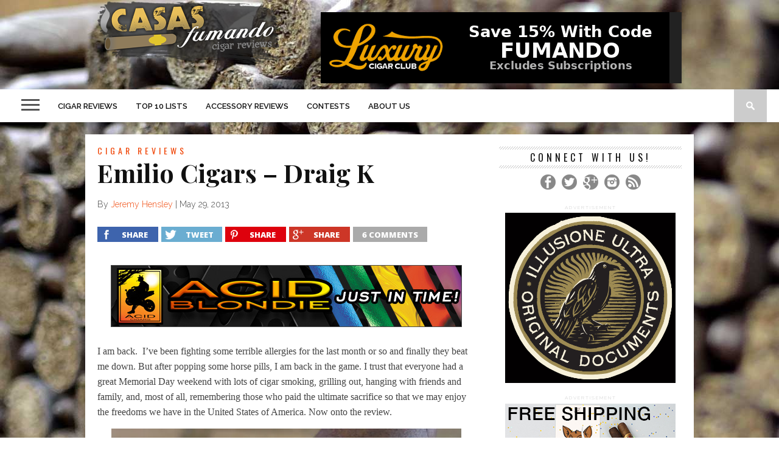

--- FILE ---
content_type: text/html; charset=UTF-8
request_url: https://www.casasfumando.com/emilio-cigars-draig-k/
body_size: 20163
content:
<!DOCTYPE html>
<html lang="en-US">
<head>
<meta charset="UTF-8" >
<meta name="viewport" id="viewport" content="width=device-width, initial-scale=1.0, maximum-scale=1.0, minimum-scale=1.0, user-scalable=no" />
<link rel="shortcut icon" href="https://www.casasfumando.com/wp-content/uploads/2014/03/favicon1.ico" /><link rel="alternate" type="application/rss+xml" title="RSS 2.0" href="https://www.casasfumando.com/feed/" />
<link rel="alternate" type="text/xml" title="RSS .92" href="https://www.casasfumando.com/feed/rss/" />
<link rel="alternate" type="application/atom+xml" title="Atom 0.3" href="https://www.casasfumando.com/feed/atom/" />
<link rel="pingback" href="https://www.casasfumando.com/xmlrpc.php" />
<script type="a633353c8763c90a2fef065d-text/javascript">
(function(i,s,o,g,r,a,m){i['GoogleAnalyticsObject']=r;i[r]=i[r]||function(){
(i[r].q=i[r].q||[]).push(arguments)},i[r].l=1*new Date();a=s.createElement(o),
m=s.getElementsByTagName(o)[0];a.async=1;a.src=g;m.parentNode.insertBefore(a,m)
})(window,document,'script','//www.google-analytics.com/analytics.js','ga');
ga('create', 'UA-11501375-2', 'casasfumando.com');
ga('send', 'pageview');
</script>
<meta name='robots' content='index, follow, max-image-preview:large, max-snippet:-1, max-video-preview:-1' />
<!-- This site is optimized with the Yoast SEO plugin v22.0 - https://yoast.com/wordpress/plugins/seo/ -->
<title>Emilio Cigars - Draig K - Cigar Reviews | Beer Pairings | Casas Fumando</title>
<link rel="canonical" href="https://www.casasfumando.com/emilio-cigars-draig-k/" />
<meta property="og:locale" content="en_US" />
<meta property="og:type" content="article" />
<meta property="og:title" content="Emilio Cigars - Draig K - Cigar Reviews | Beer Pairings | Casas Fumando" />
<meta property="og:description" content="I am back.  I&#8217;ve been fighting some terrible allergies for the last month or so and finally they beat me down. But after popping some horse pills, I am back in the game. I trust that everyone had a great Memorial Day weekend with lots of cigar smoking, grilling out, hanging with friends and family, [&hellip;]" />
<meta property="og:url" content="https://www.casasfumando.com/emilio-cigars-draig-k/" />
<meta property="og:site_name" content="Cigar Reviews | Beer Pairings | Casas Fumando" />
<meta property="article:publisher" content="https://www.facebook.com/casasfumando" />
<meta property="article:published_time" content="2013-05-29T14:00:18+00:00" />
<meta property="article:modified_time" content="2014-03-18T02:56:47+00:00" />
<meta property="og:image" content="https://www.casasfumando.com/wp-content/uploads/2013/05/Emilio-Draig-K-Band.jpg" />
<meta name="author" content="Jeremy Hensley" />
<meta name="twitter:card" content="summary_large_image" />
<meta name="twitter:creator" content="@casasfumando" />
<meta name="twitter:site" content="@casasfumando" />
<meta name="twitter:label1" content="Written by" />
<meta name="twitter:data1" content="Jeremy Hensley" />
<meta name="twitter:label2" content="Est. reading time" />
<meta name="twitter:data2" content="5 minutes" />
<script type="application/ld+json" class="yoast-schema-graph">{"@context":"https://schema.org","@graph":[{"@type":"WebPage","@id":"https://www.casasfumando.com/emilio-cigars-draig-k/","url":"https://www.casasfumando.com/emilio-cigars-draig-k/","name":"Emilio Cigars - Draig K - Cigar Reviews | Beer Pairings | Casas Fumando","isPartOf":{"@id":"https://www.casasfumando.com/#website"},"primaryImageOfPage":{"@id":"https://www.casasfumando.com/emilio-cigars-draig-k/#primaryimage"},"image":{"@id":"https://www.casasfumando.com/emilio-cigars-draig-k/#primaryimage"},"thumbnailUrl":"https://www.casasfumando.com/wp-content/uploads/2013/05/Emilio-Draig-K-Band.jpg","datePublished":"2013-05-29T14:00:18+00:00","dateModified":"2014-03-18T02:56:47+00:00","author":{"@id":"https://www.casasfumando.com/#/schema/person/7f3595b97af11aab29b98568baa8839d"},"breadcrumb":{"@id":"https://www.casasfumando.com/emilio-cigars-draig-k/#breadcrumb"},"inLanguage":"en-US","potentialAction":[{"@type":"ReadAction","target":["https://www.casasfumando.com/emilio-cigars-draig-k/"]}]},{"@type":"ImageObject","inLanguage":"en-US","@id":"https://www.casasfumando.com/emilio-cigars-draig-k/#primaryimage","url":"https://www.casasfumando.com/wp-content/uploads/2013/05/Emilio-Draig-K-Band.jpg","contentUrl":"https://www.casasfumando.com/wp-content/uploads/2013/05/Emilio-Draig-K-Band.jpg"},{"@type":"BreadcrumbList","@id":"https://www.casasfumando.com/emilio-cigars-draig-k/#breadcrumb","itemListElement":[{"@type":"ListItem","position":1,"name":"Home","item":"https://www.casasfumando.com/"},{"@type":"ListItem","position":2,"name":"Emilio Cigars &#8211; Draig K"}]},{"@type":"WebSite","@id":"https://www.casasfumando.com/#website","url":"https://www.casasfumando.com/","name":"Cigar Reviews | Beer Pairings | Casas Fumando","description":"Cigar Reviews, Cigar Ratings, Beer and Wine Pairings","potentialAction":[{"@type":"SearchAction","target":{"@type":"EntryPoint","urlTemplate":"https://www.casasfumando.com/?s={search_term_string}"},"query-input":"required name=search_term_string"}],"inLanguage":"en-US"},{"@type":"Person","@id":"https://www.casasfumando.com/#/schema/person/7f3595b97af11aab29b98568baa8839d","name":"Jeremy Hensley","image":{"@type":"ImageObject","inLanguage":"en-US","@id":"https://www.casasfumando.com/#/schema/person/image/","url":"https://secure.gravatar.com/avatar/debe15e24c7d5e3d9cccf219501a882c?s=96&d=mm&r=g","contentUrl":"https://secure.gravatar.com/avatar/debe15e24c7d5e3d9cccf219501a882c?s=96&d=mm&r=g","caption":"Jeremy Hensley"},"description":"Jeremy Hensley is a bean counter for a non-profit in El Paso, Texas. He is married to the most understanding wife (he still can’t figure out how she puts up with his cigar smoking hobby), and blessed with two beautiful children. When he is not acting like a kid, he enjoys everything outdoors, especially fishing with his dad in the Great Lakes. Also, he meets the criteria of being a Casa Fumando reviewer: being a hockey fan. Feel free to contact Jeremy anytime via email (jmhensley13[at]gmail[dot]com). And make sure to follow him on twitter http://twitter.com/pdn_jdog","sameAs":["https://www.casasfumando.com"],"url":"https://www.casasfumando.com/author/jeremy/"}]}</script>
<!-- / Yoast SEO plugin. -->
<link rel='dns-prefetch' href='//secure.gravatar.com' />
<link rel='dns-prefetch' href='//stats.wp.com' />
<link rel='dns-prefetch' href='//netdna.bootstrapcdn.com' />
<link rel='dns-prefetch' href='//fonts.googleapis.com' />
<link rel='dns-prefetch' href='//v0.wordpress.com' />
<link rel='dns-prefetch' href='//i0.wp.com' />
<link rel='dns-prefetch' href='//jetpack.wordpress.com' />
<link rel='dns-prefetch' href='//s0.wp.com' />
<link rel='dns-prefetch' href='//public-api.wordpress.com' />
<link rel='dns-prefetch' href='//0.gravatar.com' />
<link rel='dns-prefetch' href='//1.gravatar.com' />
<link rel='dns-prefetch' href='//2.gravatar.com' />
<link rel='dns-prefetch' href='//widgets.wp.com' />
<link rel="alternate" type="application/rss+xml" title="Cigar Reviews | Beer Pairings | Casas Fumando &raquo; Feed" href="https://www.casasfumando.com/feed/" />
<link rel="alternate" type="application/rss+xml" title="Cigar Reviews | Beer Pairings | Casas Fumando &raquo; Comments Feed" href="https://www.casasfumando.com/comments/feed/" />
<link rel="alternate" type="application/rss+xml" title="Cigar Reviews | Beer Pairings | Casas Fumando &raquo; Emilio Cigars &#8211; Draig K Comments Feed" href="https://www.casasfumando.com/emilio-cigars-draig-k/feed/" />
<script type="a633353c8763c90a2fef065d-text/javascript">
window._wpemojiSettings = {"baseUrl":"https:\/\/s.w.org\/images\/core\/emoji\/14.0.0\/72x72\/","ext":".png","svgUrl":"https:\/\/s.w.org\/images\/core\/emoji\/14.0.0\/svg\/","svgExt":".svg","source":{"concatemoji":"https:\/\/www.casasfumando.com\/wp-includes\/js\/wp-emoji-release.min.js?ver=6.3"}};
/*! This file is auto-generated */
!function(i,n){var o,s,e;function c(e){try{var t={supportTests:e,timestamp:(new Date).valueOf()};sessionStorage.setItem(o,JSON.stringify(t))}catch(e){}}function p(e,t,n){e.clearRect(0,0,e.canvas.width,e.canvas.height),e.fillText(t,0,0);var t=new Uint32Array(e.getImageData(0,0,e.canvas.width,e.canvas.height).data),r=(e.clearRect(0,0,e.canvas.width,e.canvas.height),e.fillText(n,0,0),new Uint32Array(e.getImageData(0,0,e.canvas.width,e.canvas.height).data));return t.every(function(e,t){return e===r[t]})}function u(e,t,n){switch(t){case"flag":return n(e,"\ud83c\udff3\ufe0f\u200d\u26a7\ufe0f","\ud83c\udff3\ufe0f\u200b\u26a7\ufe0f")?!1:!n(e,"\ud83c\uddfa\ud83c\uddf3","\ud83c\uddfa\u200b\ud83c\uddf3")&&!n(e,"\ud83c\udff4\udb40\udc67\udb40\udc62\udb40\udc65\udb40\udc6e\udb40\udc67\udb40\udc7f","\ud83c\udff4\u200b\udb40\udc67\u200b\udb40\udc62\u200b\udb40\udc65\u200b\udb40\udc6e\u200b\udb40\udc67\u200b\udb40\udc7f");case"emoji":return!n(e,"\ud83e\udef1\ud83c\udffb\u200d\ud83e\udef2\ud83c\udfff","\ud83e\udef1\ud83c\udffb\u200b\ud83e\udef2\ud83c\udfff")}return!1}function f(e,t,n){var r="undefined"!=typeof WorkerGlobalScope&&self instanceof WorkerGlobalScope?new OffscreenCanvas(300,150):i.createElement("canvas"),a=r.getContext("2d",{willReadFrequently:!0}),o=(a.textBaseline="top",a.font="600 32px Arial",{});return e.forEach(function(e){o[e]=t(a,e,n)}),o}function t(e){var t=i.createElement("script");t.src=e,t.defer=!0,i.head.appendChild(t)}"undefined"!=typeof Promise&&(o="wpEmojiSettingsSupports",s=["flag","emoji"],n.supports={everything:!0,everythingExceptFlag:!0},e=new Promise(function(e){i.addEventListener("DOMContentLoaded",e,{once:!0})}),new Promise(function(t){var n=function(){try{var e=JSON.parse(sessionStorage.getItem(o));if("object"==typeof e&&"number"==typeof e.timestamp&&(new Date).valueOf()<e.timestamp+604800&&"object"==typeof e.supportTests)return e.supportTests}catch(e){}return null}();if(!n){if("undefined"!=typeof Worker&&"undefined"!=typeof OffscreenCanvas&&"undefined"!=typeof URL&&URL.createObjectURL&&"undefined"!=typeof Blob)try{var e="postMessage("+f.toString()+"("+[JSON.stringify(s),u.toString(),p.toString()].join(",")+"));",r=new Blob([e],{type:"text/javascript"}),a=new Worker(URL.createObjectURL(r),{name:"wpTestEmojiSupports"});return void(a.onmessage=function(e){c(n=e.data),a.terminate(),t(n)})}catch(e){}c(n=f(s,u,p))}t(n)}).then(function(e){for(var t in e)n.supports[t]=e[t],n.supports.everything=n.supports.everything&&n.supports[t],"flag"!==t&&(n.supports.everythingExceptFlag=n.supports.everythingExceptFlag&&n.supports[t]);n.supports.everythingExceptFlag=n.supports.everythingExceptFlag&&!n.supports.flag,n.DOMReady=!1,n.readyCallback=function(){n.DOMReady=!0}}).then(function(){return e}).then(function(){var e;n.supports.everything||(n.readyCallback(),(e=n.source||{}).concatemoji?t(e.concatemoji):e.wpemoji&&e.twemoji&&(t(e.twemoji),t(e.wpemoji)))}))}((window,document),window._wpemojiSettings);
</script>
<style type="text/css">
img.wp-smiley,
img.emoji {
display: inline !important;
border: none !important;
box-shadow: none !important;
height: 1em !important;
width: 1em !important;
margin: 0 0.07em !important;
vertical-align: -0.1em !important;
background: none !important;
padding: 0 !important;
}
</style>
<!-- <link rel='stylesheet' id='wp-block-library-css' href='https://www.casasfumando.com/wp-includes/css/dist/block-library/style.min.css?ver=6.3' type='text/css' media='all' /> -->
<link rel="stylesheet" type="text/css" href="//www.casasfumando.com/wp-content/cache/wpfc-minified/g22vfdn/abeqr.css" media="all"/>
<style id='wp-block-library-inline-css' type='text/css'>
.has-text-align-justify{text-align:justify;}
</style>
<!-- <link rel='stylesheet' id='mediaelement-css' href='https://www.casasfumando.com/wp-includes/js/mediaelement/mediaelementplayer-legacy.min.css?ver=4.2.17' type='text/css' media='all' /> -->
<!-- <link rel='stylesheet' id='wp-mediaelement-css' href='https://www.casasfumando.com/wp-includes/js/mediaelement/wp-mediaelement.min.css?ver=6.3' type='text/css' media='all' /> -->
<link rel="stylesheet" type="text/css" href="//www.casasfumando.com/wp-content/cache/wpfc-minified/2f7prqir/9tmv4.css" media="all"/>
<style id='jetpack-sharing-buttons-style-inline-css' type='text/css'>
.jetpack-sharing-buttons__services-list{display:flex;flex-direction:row;flex-wrap:wrap;gap:0;list-style-type:none;margin:5px;padding:0}.jetpack-sharing-buttons__services-list.has-small-icon-size{font-size:12px}.jetpack-sharing-buttons__services-list.has-normal-icon-size{font-size:16px}.jetpack-sharing-buttons__services-list.has-large-icon-size{font-size:24px}.jetpack-sharing-buttons__services-list.has-huge-icon-size{font-size:36px}@media print{.jetpack-sharing-buttons__services-list{display:none!important}}ul.jetpack-sharing-buttons__services-list.has-background{padding:1.25em 2.375em}
</style>
<style id='classic-theme-styles-inline-css' type='text/css'>
/*! This file is auto-generated */
.wp-block-button__link{color:#fff;background-color:#32373c;border-radius:9999px;box-shadow:none;text-decoration:none;padding:calc(.667em + 2px) calc(1.333em + 2px);font-size:1.125em}.wp-block-file__button{background:#32373c;color:#fff;text-decoration:none}
</style>
<style id='global-styles-inline-css' type='text/css'>
body{--wp--preset--color--black: #000000;--wp--preset--color--cyan-bluish-gray: #abb8c3;--wp--preset--color--white: #ffffff;--wp--preset--color--pale-pink: #f78da7;--wp--preset--color--vivid-red: #cf2e2e;--wp--preset--color--luminous-vivid-orange: #ff6900;--wp--preset--color--luminous-vivid-amber: #fcb900;--wp--preset--color--light-green-cyan: #7bdcb5;--wp--preset--color--vivid-green-cyan: #00d084;--wp--preset--color--pale-cyan-blue: #8ed1fc;--wp--preset--color--vivid-cyan-blue: #0693e3;--wp--preset--color--vivid-purple: #9b51e0;--wp--preset--gradient--vivid-cyan-blue-to-vivid-purple: linear-gradient(135deg,rgba(6,147,227,1) 0%,rgb(155,81,224) 100%);--wp--preset--gradient--light-green-cyan-to-vivid-green-cyan: linear-gradient(135deg,rgb(122,220,180) 0%,rgb(0,208,130) 100%);--wp--preset--gradient--luminous-vivid-amber-to-luminous-vivid-orange: linear-gradient(135deg,rgba(252,185,0,1) 0%,rgba(255,105,0,1) 100%);--wp--preset--gradient--luminous-vivid-orange-to-vivid-red: linear-gradient(135deg,rgba(255,105,0,1) 0%,rgb(207,46,46) 100%);--wp--preset--gradient--very-light-gray-to-cyan-bluish-gray: linear-gradient(135deg,rgb(238,238,238) 0%,rgb(169,184,195) 100%);--wp--preset--gradient--cool-to-warm-spectrum: linear-gradient(135deg,rgb(74,234,220) 0%,rgb(151,120,209) 20%,rgb(207,42,186) 40%,rgb(238,44,130) 60%,rgb(251,105,98) 80%,rgb(254,248,76) 100%);--wp--preset--gradient--blush-light-purple: linear-gradient(135deg,rgb(255,206,236) 0%,rgb(152,150,240) 100%);--wp--preset--gradient--blush-bordeaux: linear-gradient(135deg,rgb(254,205,165) 0%,rgb(254,45,45) 50%,rgb(107,0,62) 100%);--wp--preset--gradient--luminous-dusk: linear-gradient(135deg,rgb(255,203,112) 0%,rgb(199,81,192) 50%,rgb(65,88,208) 100%);--wp--preset--gradient--pale-ocean: linear-gradient(135deg,rgb(255,245,203) 0%,rgb(182,227,212) 50%,rgb(51,167,181) 100%);--wp--preset--gradient--electric-grass: linear-gradient(135deg,rgb(202,248,128) 0%,rgb(113,206,126) 100%);--wp--preset--gradient--midnight: linear-gradient(135deg,rgb(2,3,129) 0%,rgb(40,116,252) 100%);--wp--preset--font-size--small: 13px;--wp--preset--font-size--medium: 20px;--wp--preset--font-size--large: 36px;--wp--preset--font-size--x-large: 42px;--wp--preset--spacing--20: 0.44rem;--wp--preset--spacing--30: 0.67rem;--wp--preset--spacing--40: 1rem;--wp--preset--spacing--50: 1.5rem;--wp--preset--spacing--60: 2.25rem;--wp--preset--spacing--70: 3.38rem;--wp--preset--spacing--80: 5.06rem;--wp--preset--shadow--natural: 6px 6px 9px rgba(0, 0, 0, 0.2);--wp--preset--shadow--deep: 12px 12px 50px rgba(0, 0, 0, 0.4);--wp--preset--shadow--sharp: 6px 6px 0px rgba(0, 0, 0, 0.2);--wp--preset--shadow--outlined: 6px 6px 0px -3px rgba(255, 255, 255, 1), 6px 6px rgba(0, 0, 0, 1);--wp--preset--shadow--crisp: 6px 6px 0px rgba(0, 0, 0, 1);}:where(.is-layout-flex){gap: 0.5em;}:where(.is-layout-grid){gap: 0.5em;}body .is-layout-flow > .alignleft{float: left;margin-inline-start: 0;margin-inline-end: 2em;}body .is-layout-flow > .alignright{float: right;margin-inline-start: 2em;margin-inline-end: 0;}body .is-layout-flow > .aligncenter{margin-left: auto !important;margin-right: auto !important;}body .is-layout-constrained > .alignleft{float: left;margin-inline-start: 0;margin-inline-end: 2em;}body .is-layout-constrained > .alignright{float: right;margin-inline-start: 2em;margin-inline-end: 0;}body .is-layout-constrained > .aligncenter{margin-left: auto !important;margin-right: auto !important;}body .is-layout-constrained > :where(:not(.alignleft):not(.alignright):not(.alignfull)){max-width: var(--wp--style--global--content-size);margin-left: auto !important;margin-right: auto !important;}body .is-layout-constrained > .alignwide{max-width: var(--wp--style--global--wide-size);}body .is-layout-flex{display: flex;}body .is-layout-flex{flex-wrap: wrap;align-items: center;}body .is-layout-flex > *{margin: 0;}body .is-layout-grid{display: grid;}body .is-layout-grid > *{margin: 0;}:where(.wp-block-columns.is-layout-flex){gap: 2em;}:where(.wp-block-columns.is-layout-grid){gap: 2em;}:where(.wp-block-post-template.is-layout-flex){gap: 1.25em;}:where(.wp-block-post-template.is-layout-grid){gap: 1.25em;}.has-black-color{color: var(--wp--preset--color--black) !important;}.has-cyan-bluish-gray-color{color: var(--wp--preset--color--cyan-bluish-gray) !important;}.has-white-color{color: var(--wp--preset--color--white) !important;}.has-pale-pink-color{color: var(--wp--preset--color--pale-pink) !important;}.has-vivid-red-color{color: var(--wp--preset--color--vivid-red) !important;}.has-luminous-vivid-orange-color{color: var(--wp--preset--color--luminous-vivid-orange) !important;}.has-luminous-vivid-amber-color{color: var(--wp--preset--color--luminous-vivid-amber) !important;}.has-light-green-cyan-color{color: var(--wp--preset--color--light-green-cyan) !important;}.has-vivid-green-cyan-color{color: var(--wp--preset--color--vivid-green-cyan) !important;}.has-pale-cyan-blue-color{color: var(--wp--preset--color--pale-cyan-blue) !important;}.has-vivid-cyan-blue-color{color: var(--wp--preset--color--vivid-cyan-blue) !important;}.has-vivid-purple-color{color: var(--wp--preset--color--vivid-purple) !important;}.has-black-background-color{background-color: var(--wp--preset--color--black) !important;}.has-cyan-bluish-gray-background-color{background-color: var(--wp--preset--color--cyan-bluish-gray) !important;}.has-white-background-color{background-color: var(--wp--preset--color--white) !important;}.has-pale-pink-background-color{background-color: var(--wp--preset--color--pale-pink) !important;}.has-vivid-red-background-color{background-color: var(--wp--preset--color--vivid-red) !important;}.has-luminous-vivid-orange-background-color{background-color: var(--wp--preset--color--luminous-vivid-orange) !important;}.has-luminous-vivid-amber-background-color{background-color: var(--wp--preset--color--luminous-vivid-amber) !important;}.has-light-green-cyan-background-color{background-color: var(--wp--preset--color--light-green-cyan) !important;}.has-vivid-green-cyan-background-color{background-color: var(--wp--preset--color--vivid-green-cyan) !important;}.has-pale-cyan-blue-background-color{background-color: var(--wp--preset--color--pale-cyan-blue) !important;}.has-vivid-cyan-blue-background-color{background-color: var(--wp--preset--color--vivid-cyan-blue) !important;}.has-vivid-purple-background-color{background-color: var(--wp--preset--color--vivid-purple) !important;}.has-black-border-color{border-color: var(--wp--preset--color--black) !important;}.has-cyan-bluish-gray-border-color{border-color: var(--wp--preset--color--cyan-bluish-gray) !important;}.has-white-border-color{border-color: var(--wp--preset--color--white) !important;}.has-pale-pink-border-color{border-color: var(--wp--preset--color--pale-pink) !important;}.has-vivid-red-border-color{border-color: var(--wp--preset--color--vivid-red) !important;}.has-luminous-vivid-orange-border-color{border-color: var(--wp--preset--color--luminous-vivid-orange) !important;}.has-luminous-vivid-amber-border-color{border-color: var(--wp--preset--color--luminous-vivid-amber) !important;}.has-light-green-cyan-border-color{border-color: var(--wp--preset--color--light-green-cyan) !important;}.has-vivid-green-cyan-border-color{border-color: var(--wp--preset--color--vivid-green-cyan) !important;}.has-pale-cyan-blue-border-color{border-color: var(--wp--preset--color--pale-cyan-blue) !important;}.has-vivid-cyan-blue-border-color{border-color: var(--wp--preset--color--vivid-cyan-blue) !important;}.has-vivid-purple-border-color{border-color: var(--wp--preset--color--vivid-purple) !important;}.has-vivid-cyan-blue-to-vivid-purple-gradient-background{background: var(--wp--preset--gradient--vivid-cyan-blue-to-vivid-purple) !important;}.has-light-green-cyan-to-vivid-green-cyan-gradient-background{background: var(--wp--preset--gradient--light-green-cyan-to-vivid-green-cyan) !important;}.has-luminous-vivid-amber-to-luminous-vivid-orange-gradient-background{background: var(--wp--preset--gradient--luminous-vivid-amber-to-luminous-vivid-orange) !important;}.has-luminous-vivid-orange-to-vivid-red-gradient-background{background: var(--wp--preset--gradient--luminous-vivid-orange-to-vivid-red) !important;}.has-very-light-gray-to-cyan-bluish-gray-gradient-background{background: var(--wp--preset--gradient--very-light-gray-to-cyan-bluish-gray) !important;}.has-cool-to-warm-spectrum-gradient-background{background: var(--wp--preset--gradient--cool-to-warm-spectrum) !important;}.has-blush-light-purple-gradient-background{background: var(--wp--preset--gradient--blush-light-purple) !important;}.has-blush-bordeaux-gradient-background{background: var(--wp--preset--gradient--blush-bordeaux) !important;}.has-luminous-dusk-gradient-background{background: var(--wp--preset--gradient--luminous-dusk) !important;}.has-pale-ocean-gradient-background{background: var(--wp--preset--gradient--pale-ocean) !important;}.has-electric-grass-gradient-background{background: var(--wp--preset--gradient--electric-grass) !important;}.has-midnight-gradient-background{background: var(--wp--preset--gradient--midnight) !important;}.has-small-font-size{font-size: var(--wp--preset--font-size--small) !important;}.has-medium-font-size{font-size: var(--wp--preset--font-size--medium) !important;}.has-large-font-size{font-size: var(--wp--preset--font-size--large) !important;}.has-x-large-font-size{font-size: var(--wp--preset--font-size--x-large) !important;}
.wp-block-navigation a:where(:not(.wp-element-button)){color: inherit;}
:where(.wp-block-post-template.is-layout-flex){gap: 1.25em;}:where(.wp-block-post-template.is-layout-grid){gap: 1.25em;}
:where(.wp-block-columns.is-layout-flex){gap: 2em;}:where(.wp-block-columns.is-layout-grid){gap: 2em;}
.wp-block-pullquote{font-size: 1.5em;line-height: 1.6;}
</style>
<!-- <link rel='stylesheet' id='mvp-style-css' href='https://www.casasfumando.com/wp-content/themes/braxton/style.css?ver=6.3' type='text/css' media='all' /> -->
<link rel="stylesheet" type="text/css" href="//www.casasfumando.com/wp-content/cache/wpfc-minified/8z1fn34g/9jbvq.css" media="all"/>
<!--[if lt IE 10]>
<link rel='stylesheet' id='mvp-iecss-css' href='https://www.casasfumando.com/wp-content/themes/braxton/css/iecss.css?ver=6.3' type='text/css' media='all' />
<![endif]-->
<!-- <link rel='stylesheet' id='reset-css' href='https://www.casasfumando.com/wp-content/themes/braxton/css/reset.css?ver=6.3' type='text/css' media='all' /> -->
<link rel="stylesheet" type="text/css" href="//www.casasfumando.com/wp-content/cache/wpfc-minified/7ylzaek7/9jbvq.css" media="all"/>
<link rel='stylesheet' id='mvp-fontawesome-css' href='//netdna.bootstrapcdn.com/font-awesome/4.4.0/css/font-awesome.css?ver=6.3' type='text/css' media='all' />
<!-- <link rel='stylesheet' id='media-queries-css' href='https://www.casasfumando.com/wp-content/themes/braxton/css/media-queries.css?ver=6.3' type='text/css' media='all' /> -->
<link rel="stylesheet" type="text/css" href="//www.casasfumando.com/wp-content/cache/wpfc-minified/eftegzes/9jbvq.css" media="all"/>
<link rel='stylesheet' id='studio-fonts-css' href='//fonts.googleapis.com/css?family=Montserrat%3A400%7CQuicksand%3A300%2C400%7CVidaloka%7CPlayfair+Display%3A400%2C700%2C900%7COpen+Sans+Condensed%3A300%2C700%7COpen+Sans%3A400%2C800%7COswald%3A300%2C400%2C700%7CRaleway%3A200%2C300%2C400%2C500%2C600%2C700%2C800%26subset%3Dlatin%2Clatin-ext&#038;ver=1.0.0' type='text/css' media='all' />
<link rel='stylesheet' id='open-sans-css' href='https://fonts.googleapis.com/css?family=Open+Sans%3A300italic%2C400italic%2C600italic%2C300%2C400%2C600&#038;subset=latin%2Clatin-ext&#038;display=fallback&#038;ver=6.3' type='text/css' media='all' />
<!-- <link rel='stylesheet' id='social-logos-css' href='https://www.casasfumando.com/wp-content/plugins/jetpack/_inc/social-logos/social-logos.min.css?ver=13.1.4' type='text/css' media='all' /> -->
<!-- <link rel='stylesheet' id='jetpack_css-css' href='https://www.casasfumando.com/wp-content/plugins/jetpack/css/jetpack.css?ver=13.1.4' type='text/css' media='all' /> -->
<link rel="stylesheet" type="text/css" href="//www.casasfumando.com/wp-content/cache/wpfc-minified/dve4p8mb/abfd5.css" media="all"/>
<script src='//www.casasfumando.com/wp-content/cache/wpfc-minified/jp5wujif/9jbvq.js' type="a633353c8763c90a2fef065d-text/javascript"></script>
<!-- <script type='text/javascript' src='https://www.casasfumando.com/wp-includes/js/jquery/jquery.min.js?ver=3.7.0' id='jquery-core-js'></script> -->
<!-- <script type='text/javascript' src='https://www.casasfumando.com/wp-includes/js/jquery/jquery-migrate.min.js?ver=3.4.1' id='jquery-migrate-js'></script> -->
<link rel="https://api.w.org/" href="https://www.casasfumando.com/wp-json/" /><link rel="alternate" type="application/json" href="https://www.casasfumando.com/wp-json/wp/v2/posts/9402" /><link rel="EditURI" type="application/rsd+xml" title="RSD" href="https://www.casasfumando.com/xmlrpc.php?rsd" />
<meta name="generator" content="WordPress 6.3" />
<link rel='shortlink' href='https://wp.me/pNC63-2rE' />
<link rel="alternate" type="application/json+oembed" href="https://www.casasfumando.com/wp-json/oembed/1.0/embed?url=https%3A%2F%2Fwww.casasfumando.com%2Femilio-cigars-draig-k%2F" />
<link rel="alternate" type="text/xml+oembed" href="https://www.casasfumando.com/wp-json/oembed/1.0/embed?url=https%3A%2F%2Fwww.casasfumando.com%2Femilio-cigars-draig-k%2F&#038;format=xml" />
<style>img#wpstats{display:none}</style>
<style type='text/css'>
@import url(//fonts.googleapis.com/css?family=Vidaloka:100,200,300,400,500,600,700,800,900|Raleway:100,200,300,400,500,600,700,800,900|Playfair+Display:100,200,300,400,500,600,700,800,900|Oswald:100,200,300,400,500,600,700,800,900&subset=latin,latin-ext,cyrillic,cyrillic-ext,greek-ext,greek,vietnamese);
#nav-wrapper,
#nav-top-wrap {
background: #ffffff;
}
.fly-but-wrap span {
background: #555555;
}
#main-nav .menu li a:hover,
#main-nav .menu li.current-menu-item a,
#search-button:hover,
.home-widget h3.widget-cat,
span.post-tags-header,
.post-tags a:hover,
.tag-cloud a:hover,
.woocommerce .widget_price_filter .ui-slider .ui-slider-range {
background: #00660c;
}
.woocommerce .widget_price_filter .ui-slider .ui-slider-handle,
.woocommerce span.onsale,
.woocommerce #respond input#submit.alt,
.woocommerce a.button.alt,
.woocommerce button.button.alt,
.woocommerce input.button.alt,
.woocommerce #respond input#submit.alt:hover,
.woocommerce a.button.alt:hover,
.woocommerce button.button.alt:hover,
.woocommerce input.button.alt:hover {
background-color: #00660c;
}
.woocommerce #respond input#submit.alt:hover,
.woocommerce a.button.alt:hover,
.woocommerce button.button.alt:hover,
.woocommerce input.button.alt:hover {
opacity: 0.8;
}
#main-nav .menu-item-home a:hover {
background: #00660c !important;
}
#top-story-left h3,
#top-story-right h3 {
border-bottom: 3px solid #00660c;
}
a, a:visited,
ul.top-stories li:hover h2,
ul.top-stories li:hover h2,
#top-story-middle:hover h2,
#top-story-wrapper:hover #feat2-main-text h2,
#feat1-left-wrapper:hover .feat1-left-text h2,
#feat1-right-wrapper:hover .feat1-right-text h2,
ul.split-columns li:hover h2,
.home-widget ul.wide-widget li:hover h2,
.home-widget ul.home-list li:hover h2,
h3.story-cat,
h3.story-cat a,
.sidebar-widget ul.home-list li:hover h2,
.sidebar-widget ul.wide-widget li:hover h2,
.sidebar-widget ul.split-columns li:hover h2,
#footer-nav .menu li a:hover,
.footer-widget ul.home-list li:hover h2,
.footer-widget ul.wide-widget li:hover h2,
.footer-widget ul.split-columns li:hover h2,
.prev,
.next {
color: #f04709;
}
#wallpaper {
background: url() no-repeat 50% 0;
}
.featured-text h2,
.featured-text h2 a,
.feat1-main-text h2,
.feat1-main-text h2 a {
font-family: 'Vidaloka', serif;
}
#main-nav .menu li a,
#main-nav .menu li:hover ul li a {
font-family: 'Raleway', sans-serif;
}
#top-story-left h2,
#top-story-right h2,
.feat1-left-text h2,
.feat1-right-text h2,
#feat2-main-text h2,
#middle-text h2,
ul.split-columns li h2,
.home-widget .wide-text h2,
.home-widget .home-list-content h2,
h1.story-title,
.sidebar-widget .wide-text h2,
.sidebar-widget ul.split-columns li h2,
.footer-widget .wide-text h2,
.footer-widget ul.split-columns li h2,
#post-404 h1 {
font-family: 'Playfair Display', serif;
}
#top-story-left h3,
#top-story-right h3,
#middle-text h3,
h1.home-widget-header,
#woo-content h1.page-title,
h3.home-widget-header,
h1.archive-header,
h3.story-cat,
h3.story-cat a,
#content-area h1,
#content-area h2,
#content-area h3,
#content-area h4,
#content-area h5,
#content-area h6,
h4.post-header,
h3.sidebar-widget-header,
h3.footer-widget-header {
font-family: 'Oswald', sans-serif;
}
@media screen and (max-width: 767px) and (min-width: 480px) {
.sidebar-widget .home-list-content h2 {
font-family: 'Playfair Display', serif;
}
}
#menufication-outer-wrap.menufication-transition-in #menufication-scroll-container {
overflow-y: auto !important;
}
</style>
<style type="text/css">
</style>
<style type="text/css">
#logo-medium {max-width:300px;}
.top_header_banner_ad{float: right; margin-bottom: 20px}
.logo-small-fade{display: none;}
#nav-top-wrap{margin: 0 auto; background: none !important; float: none !important;}
#nav-top-cont{margin: 0 auto;}
#leaderboard-wrapper{float: none !important; margin: 0 auto;}
@media only screen and (min-width : 320px){
#logo-medium{margin: 0 auto;}
.top_header_banner_ad{margin: 0 auto; clear: left; float: none;}
}
/* Medium Devices, Desktops */
@media only screen and (min-width : 992px){
#logo-medium{float: left;}
.top_header_banner_ad{float: right; clear: none;}
}
#nav-top-mid{width: 100% !important;}
</style>
<style type="text/css">.recentcomments a{display:inline !important;padding:0 !important;margin:0 !important;}</style><style type="text/css" id="custom-background-css">
body.custom-background { background-image: url("https://www.casasfumando.com/wp-content/uploads/2014/03/bg1.jpg"); background-position: left top; background-size: auto; background-repeat: repeat; background-attachment: fixed; }
</style>
</head>
<body data-rsssl=1 class="post-template-default single single-post postid-9402 single-format-standard custom-background">
<div id="site">
<div id="fly-wrap">
<div class="fly-wrap-out">
<div class="fly-side-wrap">
<ul class="fly-bottom-soc left relative">
<li class="fb-soc">
<a href="http://casasfumando" target="_blank">
<i class="fa fa-facebook-square fa-2"></i>
</a>
</li>
<li class="twit-soc">
<a href="http://casasfumando" target="_blank">
<i class="fa fa-twitter fa-2"></i>
</a>
</li>
<li class="inst-soc">
<a href="http://tonycasas" target="_blank">
<i class="fa fa-instagram fa-2"></i>
</a>
</li>
<li class="goog-soc">
<a href="https://plus.google.com/113116848021847194494" target="_blank">
<i class="fa fa-google-plus fa-2"></i>
</a>
</li>
<li class="rss-soc">
<a href="https://www.casasfumando.com/feed/rss/" target="_blank">
<i class="fa fa-rss fa-2"></i>
</a>
</li>
</ul>
</div><!--fly-side-wrap-->
<div class="fly-wrap-in">
<div id="fly-menu-wrap">
<nav class="fly-nav-menu left relative">
<div class="menu-main-menu-container"><ul id="menu-main-menu" class="menu"><li id="menu-item-11623" class="menu-item menu-item-type-post_type menu-item-object-page menu-item-11623"><a href="https://www.casasfumando.com/cigar-reviews/">Cigar Reviews</a></li>
<li id="menu-item-11634" class="menu-item menu-item-type-post_type menu-item-object-page menu-item-11634"><a href="https://www.casasfumando.com/top-10-lists/">Top 10 Lists</a></li>
<li id="menu-item-22235" class="menu-item menu-item-type-post_type menu-item-object-page menu-item-22235"><a href="https://www.casasfumando.com/accessory-reviews/">Accessory Reviews</a></li>
<li id="menu-item-11621" class="menu-item menu-item-type-post_type menu-item-object-page menu-item-11621"><a href="https://www.casasfumando.com/contests/">Contests</a></li>
<li id="menu-item-11624" class="menu-item menu-item-type-post_type menu-item-object-page menu-item-has-children menu-item-11624"><a href="https://www.casasfumando.com/about/">About Us</a>
<ul class="sub-menu">
<li id="menu-item-11622" class="menu-item menu-item-type-post_type menu-item-object-page menu-item-11622"><a href="https://www.casasfumando.com/advertising/">Advertising</a></li>
</ul>
</li>
</ul></div>				</nav>
</div><!--fly-menu-wrap-->
</div><!--fly-wrap-in-->
</div><!--fly-wrap-out-->
</div><!--fly-wrap-->	<div id="nav-top-wrap" class="left relative">
<div id="nav-top-mid" class="relative">
<div id="nav-top-cont" class="left relative">
<div id="leaderboard-wrapper" class="logo-leader">
<div id="logo-medium" itemscope itemtype="http://schema.org/Organization">
<a itemprop="url" href="https://www.casasfumando.com"><img itemprop="logo" src="https://www.casasfumando.com/wp-content/uploads/2014/03/logolarge21.png" alt="Cigar Reviews | Beer Pairings | Casas Fumando" /></a>
</div><!--logo-medium-->
<!-- header ad -->
<a href="https://luxurycigarclub.com" title="Luxury Cigar Club" target="_blank"><img src="/wp-content/uploads/2025/06/luxury_cigar_club_looped_shimmer_strong.gif" width="593" height="117" class="top_header_banner_ad" style="padding: 20px 0 10px 0;"/></a>
</div><!--leaderboard-wrapper-->
</div><!--nav-top-cont-->
</div><!--nav-top-mid-->
</div><!--nav-top-wrap-->
<div id="nav-wrapper">
<div class="nav-wrap-out">
<div class="nav-wrap-in">
<div id="nav-inner">
<div class="fly-but-wrap left relative">
<span></span>
<span></span>
<span></span>
<span></span>
</div><!--fly-but-wrap-->
<div class="logo-small-fade" itemscope itemtype="http://schema.org/Organization">
<a itemprop="url" href="https://www.casasfumando.com"><img itemprop="logo" src="" alt="Cigar Reviews | Beer Pairings | Casas Fumando" /></a>
</div><!--logo-small-fade-->
<div id="main-nav">
<div class="menu-main-menu-container"><ul id="menu-main-menu-1" class="menu"><li class="menu-item menu-item-type-post_type menu-item-object-page menu-item-11623"><a href="https://www.casasfumando.com/cigar-reviews/">Cigar Reviews</a></li>
<li class="menu-item menu-item-type-post_type menu-item-object-page menu-item-11634"><a href="https://www.casasfumando.com/top-10-lists/">Top 10 Lists</a></li>
<li class="menu-item menu-item-type-post_type menu-item-object-page menu-item-22235"><a href="https://www.casasfumando.com/accessory-reviews/">Accessory Reviews</a></li>
<li class="menu-item menu-item-type-post_type menu-item-object-page menu-item-11621"><a href="https://www.casasfumando.com/contests/">Contests</a></li>
<li class="menu-item menu-item-type-post_type menu-item-object-page menu-item-has-children menu-item-11624"><a href="https://www.casasfumando.com/about/">About Us</a>
<ul class="sub-menu">
<li class="menu-item menu-item-type-post_type menu-item-object-page menu-item-11622"><a href="https://www.casasfumando.com/advertising/">Advertising</a></li>
</ul>
</li>
</ul></div>			</div><!--main-nav-->
<div id="search-button">
<img src="https://www.casasfumando.com/wp-content/themes/braxton/images/search-icon.png" />
</div><!--search-button-->
<div id="search-bar">
<form method="get" id="searchform" action="https://www.casasfumando.com/">
<input type="text" name="s" id="s" value="Search" onfocus="if (!window.__cfRLUnblockHandlers) return false; if (this.value == &quot;Search&quot;) { this.value = &quot;&quot;; }" onblur="if (!window.__cfRLUnblockHandlers) return false; if (this.value == &quot;&quot;) { this.value = &quot;Search&quot;; }" data-cf-modified-a633353c8763c90a2fef065d-="" />
<input type="hidden" id="searchsubmit" value="Search" />
</form>			</div><!--search-bar-->
</div><!--nav-inner-->
</div><!--nav-wrap-in-->
</div><!--nav-wrap-out-->
</div><!--nav-wrapper-->
<div id="body-wrapper">
<div id="main-wrapper">
<div id="content-wrapper">
<div id="content-main">
<div id="home-main">
<div id="post-area" itemscope itemtype="http://schema.org/Article" class="post-9402 post type-post status-publish format-standard hentry category-cigar-reviews tag-af1 tag-af2 tag-columbian tag-columbian-maduro tag-corona tag-draig-k tag-el-parasio tag-emilio-cigars tag-emilio-cigars-af1 tag-emilio-cigars-af2 tag-emilio-cigars-draig-k tag-fox-cigar-bar tag-gary-griffith tag-grimalkin tag-honduran tag-maduro tag-nestor-plasencia tag-nicaraguan tag-robusto tag-toro">
<h3 class="story-cat">Cigar Reviews</h3>
<h1 class="story-title" itemprop="name">Emilio Cigars &#8211; Draig K</h1>
<div id="post-info">
By&nbsp;<span class="author" itemprop="author"><a href="https://www.casasfumando.com/author/jeremy/" title="Posts by Jeremy Hensley" rel="author">Jeremy Hensley</a></span>&nbsp;|&nbsp;<time class="post-date" itemprop="datePublished" datetime="2013-05-29" pubdate>May 29, 2013</time>
</div><!--post-info-->
<div class="social-sharing-top">
<a href="#" onclick="if (!window.__cfRLUnblockHandlers) return false; window.open('http://www.facebook.com/sharer.php?u=https://www.casasfumando.com/emilio-cigars-draig-k/&t=Emilio Cigars &#8211; Draig K', 'facebookShare', 'width=626,height=436'); return false;" title="Share on Facebook" data-cf-modified-a633353c8763c90a2fef065d-=""><div class="facebook-share"><span class="fb-but1"></span><p>Share</p></div></a>
<a href="#" onclick="if (!window.__cfRLUnblockHandlers) return false; window.open('http://twitter.com/share?text=Emilio Cigars &#8211; Draig K -&url=https://www.casasfumando.com/emilio-cigars-draig-k/', 'twitterShare', 'width=626,height=436'); return false;" title="Tweet This Post" data-cf-modified-a633353c8763c90a2fef065d-=""><div class="twitter-share"><span class="twitter-but1"></span><p>Tweet</p></div></a>
<a href="#" onclick="if (!window.__cfRLUnblockHandlers) return false; window.open('http://pinterest.com/pin/create/button/?url=https://www.casasfumando.com/emilio-cigars-draig-k/&media=&description=Emilio Cigars &#8211; Draig K', 'pinterestShare', 'width=750,height=350'); return false;" title="Pin This Post" data-cf-modified-a633353c8763c90a2fef065d-=""><div class="pinterest-share"><span class="pinterest-but1"></span><p>Share</p></div></a>
<a href="#" onclick="if (!window.__cfRLUnblockHandlers) return false; window.open('https://plusone.google.com/_/+1/confirm?hl=en-US&url=https://www.casasfumando.com/emilio-cigars-draig-k/', 'googleShare', 'width=626,height=436'); return false;" title="Share on Google+" target="_blank" data-cf-modified-a633353c8763c90a2fef065d-=""><div class="google-share"><span class="google-but1"></span><p>Share</p></div></a>
<a href="https://www.casasfumando.com/emilio-cigars-draig-k/#comments"><div class="social-comments"><p>6 comments</p></div></a>
</div><!--social-sharing-top-->
<div id="content-area">
<div class='code-block code-block-2' style='margin: 8px 0; clear: both;'>
<p style="width: 100%; text-align: center;"><a href="http://drewestate.com/find-acid-experience/" title="Drew Estate - ACID Blondie - Just In Time!" target="_blank"><img src="/wp-content/uploads/2018/10/DE_ACID_BLONDIE_Casa_Fumando_575x100.jpg" title="Drew Estate - ACID Blondie - Just In Time!" style="border: 1px solid #474747; margin: 5px auto;" /></a></p></div>
<p dir="ltr">I am back.  I&#8217;ve been fighting some terrible allergies for the last month or so and finally they beat me down. But after popping some horse pills, I am back in the game. I trust that everyone had a great Memorial Day weekend with lots of cigar smoking, grilling out, hanging with friends and family, and, most of all, remembering those who paid the ultimate sacrifice so that we may enjoy the freedoms we have in the United States of America. Now onto the review.</p>
<p dir="ltr"><a href="https://i0.wp.com/www.casasfumando.com/wp-content/uploads/2013/05/Emilio-Draig-K-Band.jpg"><img decoding="async" fetchpriority="high" class="aligncenter size-full wp-image-9404" alt="Emilio Draig K" src="https://i0.wp.com/www.casasfumando.com/wp-content/uploads/2013/05/Emilio-Draig-K-Band.jpg?resize=575%2C431" width="575" height="431" srcset="https://i0.wp.com/www.casasfumando.com/wp-content/uploads/2013/05/Emilio-Draig-K-Band.jpg?w=575&amp;ssl=1 575w, https://i0.wp.com/www.casasfumando.com/wp-content/uploads/2013/05/Emilio-Draig-K-Band.jpg?resize=300%2C224&amp;ssl=1 300w" sizes="(max-width: 575px) 100vw, 575px" data-recalc-dims="1" /></a></p>
<p dir="ltr">Back in 2011, Emilio Cigars, owned by Gary Griffith, began making a bunch of noise within the cigar blogger community.  Several Emilio cigars received high praises, which was the start of my almost year-long search for his sticks.  While they have yet to arrive at the local retailers, I did stumble across a few of the cigars at Fox Cigar Bar in Gilbert, Arizona in mid-2012.  Instantly, I fell in love with the AF1 and AF2 lines.  On my next visit to AZ in October, I made sure to pick up some more Emilio cigars. This time I snagged the Draig K. With almost seven months of rest, it is time to see what this cigar is all about.  The Casas Fumando Team has reviewed the following cigars from Emilio Cigars:</p>
<ul>
<li><a style="font-size: 1em" href="https://www.casasfumando.com/?p=4181">Emilio Cigar &#8211; AF1</a></li>
<li><a style="font-size: 1em" href="https://www.casasfumando.com/?p=4471">Emilio Cigars &#8211; AF2</a></li>
<li><a style="font-size: 1em" href="https://www.casasfumando.com/?p=5329">Emilio Cigars &#8211; Grimalkin</a></li>
</ul>
<p>The Draig K is produced at Nestor Plascencia&#8217;s El Parasio factory and is available in four vitolas: Corona (5 1/2 by 46), Robusto (5 by 50), and Toro (6 by50). The K began to hit the shelves of retailers in July of 2012. While it is stated to be an &#8220;extremely limited&#8221; cigar, the Draig K is still available at several online retailers for a price in the $9.00 range.</p>
<p><a href="https://i0.wp.com/www.casasfumando.com/wp-content/uploads/2013/05/Emilio-Draig-K-Full.jpg"><img decoding="async" class="aligncenter size-full wp-image-9409" alt="Emilio Draig K" src="https://i0.wp.com/www.casasfumando.com/wp-content/uploads/2013/05/Emilio-Draig-K-Full.jpg?resize=575%2C431" width="575" height="431" srcset="https://i0.wp.com/www.casasfumando.com/wp-content/uploads/2013/05/Emilio-Draig-K-Full.jpg?w=575&amp;ssl=1 575w, https://i0.wp.com/www.casasfumando.com/wp-content/uploads/2013/05/Emilio-Draig-K-Full.jpg?resize=300%2C224&amp;ssl=1 300w" sizes="(max-width: 575px) 100vw, 575px" data-recalc-dims="1" /></a></p>
<p><strong>The Facts</strong></p>
<p>Price: Around $9.00<br />
Vitola: Toro<br />
Size: 6 by 50<br />
Wrapper: Columbian Maduro<br />
Binder/Filler: Nicaraguan and Honduran<br />
Pairing: Water<br />
Smoke Time: 1 Hour and 15 Minutes</p>
<p dir="ltr"><strong>Pre-light</strong></p>
<p>The Draig K sports an extremely dark brown wrapper.  The Oscuro looking, Columbian Maduro wrapper has some medium to large veins and a nice amount of oils.  Half of the cigar closest to the foot has some sponginess, while the other half is firmly packed. I hope this doesn&#8217;t lead to any performance issues.</p>
<p><a href="https://i0.wp.com/www.casasfumando.com/wp-content/uploads/2013/05/Emilio-Draig-K-Foot.jpg"><img decoding="async" class="aligncenter size-full wp-image-9408" alt="Emilio Draig K" src="https://i0.wp.com/www.casasfumando.com/wp-content/uploads/2013/05/Emilio-Draig-K-Foot.jpg?resize=575%2C431" width="575" height="431" srcset="https://i0.wp.com/www.casasfumando.com/wp-content/uploads/2013/05/Emilio-Draig-K-Foot.jpg?w=575&amp;ssl=1 575w, https://i0.wp.com/www.casasfumando.com/wp-content/uploads/2013/05/Emilio-Draig-K-Foot.jpg?resize=300%2C224&amp;ssl=1 300w" sizes="(max-width: 575px) 100vw, 575px" data-recalc-dims="1" /></a></p>
<p>The triple cap has been applied very sloppily, with some bunching on one side. A shallow cut of the cap has opened up a beautiful, free draw. I got so excited to light up this bad boy that I forgot to do my usual pre-light ritual of checking out the aromas off the wrapper and foot.</p>
<p><a href="https://i0.wp.com/www.casasfumando.com/wp-content/uploads/2013/05/Emilio-Draig-K-Cap.jpg"><img decoding="async" loading="lazy" class="aligncenter size-full wp-image-9405" alt="Emilio Draig K" src="https://i0.wp.com/www.casasfumando.com/wp-content/uploads/2013/05/Emilio-Draig-K-Cap.jpg?resize=575%2C431" width="575" height="431" srcset="https://i0.wp.com/www.casasfumando.com/wp-content/uploads/2013/05/Emilio-Draig-K-Cap.jpg?w=575&amp;ssl=1 575w, https://i0.wp.com/www.casasfumando.com/wp-content/uploads/2013/05/Emilio-Draig-K-Cap.jpg?resize=300%2C224&amp;ssl=1 300w" sizes="(max-width: 575px) 100vw, 575px" data-recalc-dims="1" /></a></p>
<p dir="ltr"><strong>First Third</strong></p>
<p>The burn is off to a crazy start.  I was forewarned by a Casas Fumando reader to dry box the Draig K prior to smoking to help alleviate burn issues.  The Draig K has been resting around 60% humidity, a little dryer than normal for me, but it may not have been enough.  There is a youngness to the smoke, almost grassy,with a touch of sweetness.  Additionally, there are notes of earth, leather, pencil shaving, and pepper, along with a minor spice. The finish of the smoke is of black coffee and a slightly charred flavor.The burn line is all over the place and several touch-ups were required in the first third. The dark grey, flaky ash held to an inch before dropping. The flavors are at the high-end of medium and strength is in the low medium range.</p>
<p><a href="https://i0.wp.com/www.casasfumando.com/wp-content/uploads/2013/05/Emilio-Draig-K-First.jpg"><img decoding="async" loading="lazy" class="aligncenter size-full wp-image-9407" alt="Emilio Draig K" src="https://i0.wp.com/www.casasfumando.com/wp-content/uploads/2013/05/Emilio-Draig-K-First.jpg?resize=575%2C431" width="575" height="431" srcset="https://i0.wp.com/www.casasfumando.com/wp-content/uploads/2013/05/Emilio-Draig-K-First.jpg?w=575&amp;ssl=1 575w, https://i0.wp.com/www.casasfumando.com/wp-content/uploads/2013/05/Emilio-Draig-K-First.jpg?resize=300%2C224&amp;ssl=1 300w" sizes="(max-width: 575px) 100vw, 575px" data-recalc-dims="1" /></a></p>
<p><strong>Middle Third</strong></p>
<p>No change in the burn as I make my way into the second third. The pencil-shaving flavor is now at the front of the profile, along with the earthiness. The spice is warming my mouth and leaving a slight irritation at the back of my throat.   The Draig K has a tanginess to it that is unique and something I rarely pick up on.  The retrohale brings out sharp pepper and tons of spice. The finish has become very smokey and reminds me of  the smell of a campfire. Halfway into the second third, the draw has become a little more firm and the burn line seems to be correcting itself. I believe I finally reached the area the cigar felt more firmly packed. As I examined the ash mid-way through the second third, there seems to have been a void in the middle of the cigar.  The flavors are full and the strength is creeping up on me.</p>
<p><a href="https://i0.wp.com/www.casasfumando.com/wp-content/uploads/2013/05/Emilio-Draig-K-Middle.jpg"><img decoding="async" loading="lazy" class="aligncenter size-full wp-image-9410" alt="Emilio Draig K" src="https://i0.wp.com/www.casasfumando.com/wp-content/uploads/2013/05/Emilio-Draig-K-Middle.jpg?resize=575%2C431" width="575" height="431" srcset="https://i0.wp.com/www.casasfumando.com/wp-content/uploads/2013/05/Emilio-Draig-K-Middle.jpg?w=575&amp;ssl=1 575w, https://i0.wp.com/www.casasfumando.com/wp-content/uploads/2013/05/Emilio-Draig-K-Middle.jpg?resize=300%2C224&amp;ssl=1 300w" sizes="(max-width: 575px) 100vw, 575px" data-recalc-dims="1" /></a></p>
<p><strong>Final Third</strong></p>
<p>A smokiness is now dominating the flavor profile.  The smoky flavor is something I have picked up on with pipe tobacco but not too often in cigars. It is similar to a fired cured tobacco flavor. The grassy flavor from early on  is no longer in the flavor make-up and a good amount of earth and pepper remains.  With an inch and a half remaining in the cigar, some chocolate notes pull through and remain on the finish of the smoke.  The burn is performing much better at this point but still wavy.  After an hour and fifteen minutes, it is time to put the Emilio Draig K to rest.</p>
<p><a href="https://i0.wp.com/www.casasfumando.com/wp-content/uploads/2013/05/Emilio-Draig-K-Final.jpg"><img decoding="async" loading="lazy" class="aligncenter size-full wp-image-9406" alt="Emilio Draig K" src="https://i0.wp.com/www.casasfumando.com/wp-content/uploads/2013/05/Emilio-Draig-K-Final.jpg?resize=575%2C431" width="575" height="431" srcset="https://i0.wp.com/www.casasfumando.com/wp-content/uploads/2013/05/Emilio-Draig-K-Final.jpg?w=575&amp;ssl=1 575w, https://i0.wp.com/www.casasfumando.com/wp-content/uploads/2013/05/Emilio-Draig-K-Final.jpg?resize=300%2C224&amp;ssl=1 300w" sizes="(max-width: 575px) 100vw, 575px" data-recalc-dims="1" /></a></p>
<p><strong>Wrap-up</strong></p>
<p>I really wish the Draig K would have blown me away but I was completely unimpressed. While some enjoyable flavors showed up, the smoky, charred-like flavors stole the show.  The construction and burn also took away from this stick. I probably touched-up the Draig K no less than ten times.  Even if the flavors were more enjoyable, touching-up a cigar so often becomes burdensome.  But with that said, I am still a huge fan of Emilio Cigars and several of the other lines Gary Griffith has out.  This cigar was just not for me.  I will be picking up a couple more if I stumble across them and will provide updates if they provide a different smoking experience.</p>
<p><a href="https://i0.wp.com/www.casasfumando.com/wp-content/uploads/2013/05/Emilio-Draig-K-Wrap-Up.jpg"><img decoding="async" loading="lazy" class="aligncenter size-full wp-image-9403" alt="Emilio Draig K" src="https://i0.wp.com/www.casasfumando.com/wp-content/uploads/2013/05/Emilio-Draig-K-Wrap-Up.jpg?resize=575%2C431" width="575" height="431" srcset="https://i0.wp.com/www.casasfumando.com/wp-content/uploads/2013/05/Emilio-Draig-K-Wrap-Up.jpg?w=575&amp;ssl=1 575w, https://i0.wp.com/www.casasfumando.com/wp-content/uploads/2013/05/Emilio-Draig-K-Wrap-Up.jpg?resize=300%2C224&amp;ssl=1 300w" sizes="(max-width: 575px) 100vw, 575px" data-recalc-dims="1" /></a></p>
<div class="sharedaddy sd-sharing-enabled"><div class="robots-nocontent sd-block sd-social sd-social-icon-text sd-sharing"><h3 class="sd-title">Share this:</h3><div class="sd-content"><ul><li><a href="#" class="sharing-anchor sd-button share-more"><span>Share</span></a></li><li class="share-end"></li></ul><div class="sharing-hidden"><div class="inner" style="display: none;"><ul><li class="share-tumblr"><a rel="nofollow noopener noreferrer" data-shared="" class="share-tumblr sd-button share-icon" href="https://www.casasfumando.com/emilio-cigars-draig-k/?share=tumblr" target="_blank" title="Click to share on Tumblr" ><span>Tumblr</span></a></li><li class="share-pinterest"><a rel="nofollow noopener noreferrer" data-shared="sharing-pinterest-9402" class="share-pinterest sd-button share-icon" href="https://www.casasfumando.com/emilio-cigars-draig-k/?share=pinterest" target="_blank" title="Click to share on Pinterest" ><span>Pinterest</span></a></li><li class="share-linkedin"><a rel="nofollow noopener noreferrer" data-shared="sharing-linkedin-9402" class="share-linkedin sd-button share-icon" href="https://www.casasfumando.com/emilio-cigars-draig-k/?share=linkedin" target="_blank" title="Click to share on LinkedIn" ><span>LinkedIn</span></a></li><li class="share-twitter"><a rel="nofollow noopener noreferrer" data-shared="sharing-twitter-9402" class="share-twitter sd-button share-icon" href="https://www.casasfumando.com/emilio-cigars-draig-k/?share=twitter" target="_blank" title="Click to share on Twitter" ><span>Twitter</span></a></li><li class="share-facebook"><a rel="nofollow noopener noreferrer" data-shared="sharing-facebook-9402" class="share-facebook sd-button share-icon" href="https://www.casasfumando.com/emilio-cigars-draig-k/?share=facebook" target="_blank" title="Click to share on Facebook" ><span>Facebook</span></a></li><li class="share-reddit"><a rel="nofollow noopener noreferrer" data-shared="" class="share-reddit sd-button share-icon" href="https://www.casasfumando.com/emilio-cigars-draig-k/?share=reddit" target="_blank" title="Click to share on Reddit" ><span>Reddit</span></a></li><li class="share-email"><a rel="nofollow noopener noreferrer" data-shared="" class="share-email sd-button share-icon" href="/cdn-cgi/l/email-protection#[base64]" target="_blank" title="Click to email a link to a friend" data-email-share-error-title="Do you have email set up?" data-email-share-error-text="If you&#039;re having problems sharing via email, you might not have email set up for your browser. You may need to create a new email yourself." data-email-share-nonce="e534166449" data-email-share-track-url="https://www.casasfumando.com/emilio-cigars-draig-k/?share=email"><span>Email</span></a></li><li class="share-end"></li></ul></div></div></div></div></div><div class='code-block code-block-1' style='margin: 8px 0; clear: both;'>
<p style="width: 100%; text-align: center;"><a href="http://drewestate.com/find-acid-experience/" title="Drew Estate - ACID Blondie - Just In Time!" target="_blank"><img src="/wp-content/uploads/2018/10/DE_ACID_BLONDIE_Casa_Fumando_575x100.jpg" title="Drew Estate - ACID Blondie - Just In Time!" style="border: 1px solid #474747; margin: 5px auto;" /></a></p></div>
<!-- AI CONTENT END 2 -->
<div class="post-tags">
<span class="post-tags-header">Related Items</span><a href="https://www.casasfumando.com/tag/af1/" rel="tag">AF1</a><a href="https://www.casasfumando.com/tag/af2/" rel="tag">AF2</a><a href="https://www.casasfumando.com/tag/columbian/" rel="tag">Columbian</a><a href="https://www.casasfumando.com/tag/columbian-maduro/" rel="tag">Columbian Maduro</a><a href="https://www.casasfumando.com/tag/corona/" rel="tag">corona</a><a href="https://www.casasfumando.com/tag/draig-k/" rel="tag">Draig K</a><a href="https://www.casasfumando.com/tag/el-parasio/" rel="tag">El Parasio</a><a href="https://www.casasfumando.com/tag/emilio-cigars/" rel="tag">Emilio Cigars</a><a href="https://www.casasfumando.com/tag/emilio-cigars-af1/" rel="tag">Emilio Cigars AF1</a><a href="https://www.casasfumando.com/tag/emilio-cigars-af2/" rel="tag">Emilio Cigars AF2</a><a href="https://www.casasfumando.com/tag/emilio-cigars-draig-k/" rel="tag">Emilio Cigars Draig K</a><a href="https://www.casasfumando.com/tag/fox-cigar-bar/" rel="tag">Fox Cigar Bar</a><a href="https://www.casasfumando.com/tag/gary-griffith/" rel="tag">Gary Griffith</a><a href="https://www.casasfumando.com/tag/grimalkin/" rel="tag">Grimalkin</a><a href="https://www.casasfumando.com/tag/honduran/" rel="tag">Honduran</a><a href="https://www.casasfumando.com/tag/maduro/" rel="tag">maduro</a><a href="https://www.casasfumando.com/tag/nestor-plasencia/" rel="tag">Nestor Plasencia</a><a href="https://www.casasfumando.com/tag/nicaraguan/" rel="tag">Nicaraguan</a><a href="https://www.casasfumando.com/tag/robusto/" rel="tag">robusto</a><a href="https://www.casasfumando.com/tag/toro/" rel="tag">toro</a>						</div><!--post-tags-->
</div><!--content-area-->
</div><!--post-area-->
<div id="author-wrapper">
<div id="author-info">
<img alt='' src='https://secure.gravatar.com/avatar/debe15e24c7d5e3d9cccf219501a882c?s=100&#038;d=mm&#038;r=g' srcset='https://secure.gravatar.com/avatar/debe15e24c7d5e3d9cccf219501a882c?s=200&#038;d=mm&#038;r=g 2x' class='avatar avatar-100 photo' height='100' width='100' loading='lazy' decoding='async'/>							<div id="author-text">
<span class="author-name"><a href="https://www.casasfumando.com/author/jeremy/" title="Posts by Jeremy Hensley" rel="author">Jeremy Hensley</a></span>
<p>Jeremy Hensley is a bean counter for a non-profit in El Paso, Texas.  He is married to the most understanding  wife (he still can’t figure out how she puts up with his cigar smoking hobby), and blessed with two beautiful children.   When he is not acting like a kid,  he enjoys everything outdoors, especially fishing with his dad in the Great Lakes. Also, he meets the criteria of being a Casa Fumando reviewer: being a hockey fan.  Feel free to contact Jeremy anytime via email (jmhensley13[at]gmail[dot]com). And make sure to follow him on twitter http://twitter.com/pdn_jdog</p>
<ul>
</ul>
</div><!--author-text-->
</div><!--author-info-->
</div><!--author-wrapper-->
<div class="prev-next-wrapper">
<div class="prev-post">
&larr; Previous Story <a href="https://www.casasfumando.com/la-aurora-107-maduro-cigar-review/" rel="prev">La Aurora 107 Maduro Cigar Review</a>					</div><!--prev-post-->
<div class="next-post">
Next Story &rarr; <a href="https://www.casasfumando.com/kuuts-cigars-tabacalera-zapata-miro-and-placeres-reserva/" rel="next">Kuuts Cigars &#8211; Tabacalera Zapata, Miro, and Placeres Reserva</a>					</div><!--next-post-->
</div><!--prev-next-wrapper-->
<div id="related-posts">
<h4 class="post-header"><span class="post-header">You may also like...</span></h4>
<ul>
<li>
<div class="related-image">
<a href="https://www.casasfumando.com/dunbarton-tobacco-trust-sobremesa-solita-red/" rel="bookmark" title="Dunbarton Tobacco &#038; Trust Sobremesa Solita Red"><img width="400" height="242" src="https://i0.wp.com/www.casasfumando.com/wp-content/uploads/2025/11/DSC_6310-scaled.jpeg?resize=400%2C242&amp;ssl=1" class="attachment-medium-thumb size-medium-thumb wp-post-image" alt="" decoding="async" loading="lazy" srcset="https://i0.wp.com/www.casasfumando.com/wp-content/uploads/2025/11/DSC_6310-scaled.jpeg?resize=660%2C400&amp;ssl=1 660w, https://i0.wp.com/www.casasfumando.com/wp-content/uploads/2025/11/DSC_6310-scaled.jpeg?resize=400%2C242&amp;ssl=1 400w, https://i0.wp.com/www.casasfumando.com/wp-content/uploads/2025/11/DSC_6310-scaled.jpeg?resize=270%2C164&amp;ssl=1 270w, https://i0.wp.com/www.casasfumando.com/wp-content/uploads/2025/11/DSC_6310-scaled.jpeg?zoom=2&amp;resize=400%2C242&amp;ssl=1 800w, https://i0.wp.com/www.casasfumando.com/wp-content/uploads/2025/11/DSC_6310-scaled.jpeg?zoom=3&amp;resize=400%2C242&amp;ssl=1 1200w" sizes="(max-width: 400px) 100vw, 400px" /></a>
</div><!--related-image-->
<div class="related-text">
<a href="https://www.casasfumando.com/dunbarton-tobacco-trust-sobremesa-solita-red/" class="main-headline">Dunbarton Tobacco &#038; Trust Sobremesa Solita Red</a>
</div><!--related-text-->
</li>
<li>
<div class="related-image">
<a href="https://www.casasfumando.com/my-father-cigars-my-father-blue/" rel="bookmark" title="My Father Cigars &#8211; My Father Blue"><img width="400" height="242" src="https://i0.wp.com/www.casasfumando.com/wp-content/uploads/2025/10/DSC_6299-scaled.jpeg?resize=400%2C242&amp;ssl=1" class="attachment-medium-thumb size-medium-thumb wp-post-image" alt="" decoding="async" loading="lazy" srcset="https://i0.wp.com/www.casasfumando.com/wp-content/uploads/2025/10/DSC_6299-scaled.jpeg?resize=660%2C400&amp;ssl=1 660w, https://i0.wp.com/www.casasfumando.com/wp-content/uploads/2025/10/DSC_6299-scaled.jpeg?resize=400%2C242&amp;ssl=1 400w, https://i0.wp.com/www.casasfumando.com/wp-content/uploads/2025/10/DSC_6299-scaled.jpeg?resize=270%2C164&amp;ssl=1 270w, https://i0.wp.com/www.casasfumando.com/wp-content/uploads/2025/10/DSC_6299-scaled.jpeg?zoom=2&amp;resize=400%2C242&amp;ssl=1 800w, https://i0.wp.com/www.casasfumando.com/wp-content/uploads/2025/10/DSC_6299-scaled.jpeg?zoom=3&amp;resize=400%2C242&amp;ssl=1 1200w" sizes="(max-width: 400px) 100vw, 400px" /></a>
</div><!--related-image-->
<div class="related-text">
<a href="https://www.casasfumando.com/my-father-cigars-my-father-blue/" class="main-headline">My Father Cigars &#8211; My Father Blue</a>
</div><!--related-text-->
</li>
<li>
<div class="related-image">
<a href="https://www.casasfumando.com/tatuaje-7th-corojo/" rel="bookmark" title="Tatuaje 7th Corojo"><img width="400" height="242" src="https://i0.wp.com/www.casasfumando.com/wp-content/uploads/2025/10/DSC_6287-scaled.jpeg?resize=400%2C242&amp;ssl=1" class="attachment-medium-thumb size-medium-thumb wp-post-image" alt="" decoding="async" loading="lazy" srcset="https://i0.wp.com/www.casasfumando.com/wp-content/uploads/2025/10/DSC_6287-scaled.jpeg?resize=660%2C400&amp;ssl=1 660w, https://i0.wp.com/www.casasfumando.com/wp-content/uploads/2025/10/DSC_6287-scaled.jpeg?resize=400%2C242&amp;ssl=1 400w, https://i0.wp.com/www.casasfumando.com/wp-content/uploads/2025/10/DSC_6287-scaled.jpeg?resize=270%2C164&amp;ssl=1 270w, https://i0.wp.com/www.casasfumando.com/wp-content/uploads/2025/10/DSC_6287-scaled.jpeg?zoom=2&amp;resize=400%2C242&amp;ssl=1 800w, https://i0.wp.com/www.casasfumando.com/wp-content/uploads/2025/10/DSC_6287-scaled.jpeg?zoom=3&amp;resize=400%2C242&amp;ssl=1 1200w" sizes="(max-width: 400px) 100vw, 400px" /></a>
</div><!--related-image-->
<div class="related-text">
<a href="https://www.casasfumando.com/tatuaje-7th-corojo/" class="main-headline">Tatuaje 7th Corojo</a>
</div><!--related-text-->
</li>
</ul></div>				<div id="comments">
<h4 class="post-header"><span class="post-header">
6 Comments		</span></h4>
<ol class="commentlist">
<ul class="children">
</li><!-- #comment-## -->
</ul><!-- .children -->
</li><!-- #comment-## -->
<ul class="children">
</li><!-- #comment-## -->
</ul><!-- .children -->
</li><!-- #comment-## -->
<ul class="children">
</li><!-- #comment-## -->
</ul><!-- .children -->
</li><!-- #comment-## -->
</ol>
<div id="respond" class="comment-respond">
<h3 id="reply-title" class="comment-reply-title">Leave a Reply<small><a rel="nofollow" id="cancel-comment-reply-link" href="/emilio-cigars-draig-k/#respond" style="display:none;">Cancel reply</a></small></h3>			<form id="commentform" class="comment-form">
<iframe
title="Comment Form"
src="https://jetpack.wordpress.com/jetpack-comment/?blogid=11824519&#038;postid=9402&#038;comment_registration=0&#038;require_name_email=1&#038;stc_enabled=1&#038;stb_enabled=1&#038;show_avatars=1&#038;avatar_default=mystery&#038;greeting=Leave+a+Reply&#038;jetpack_comments_nonce=5a870583be&#038;greeting_reply=Leave+a+Reply+to+%25s&#038;color_scheme=light&#038;lang=en_US&#038;jetpack_version=13.1.4&#038;show_cookie_consent=10&#038;has_cookie_consent=0&#038;is_current_user_subscribed=0&#038;token_key=%3Bnormal%3B&#038;sig=379489198babe989ad2b48059cd1a720032a9ba7#parent=https%3A%2F%2Fwww.casasfumando.com%2Femilio-cigars-draig-k%2F"
name="jetpack_remote_comment"
style="width:100%; height: 430px; border:0;"
class="jetpack_remote_comment"
id="jetpack_remote_comment"
sandbox="allow-same-origin allow-top-navigation allow-scripts allow-forms allow-popups"
>
</iframe>
<!--[if !IE]><!-->
<script data-cfasync="false" src="/cdn-cgi/scripts/5c5dd728/cloudflare-static/email-decode.min.js"></script><script type="a633353c8763c90a2fef065d-text/javascript">
document.addEventListener('DOMContentLoaded', function () {
var commentForms = document.getElementsByClassName('jetpack_remote_comment');
for (var i = 0; i < commentForms.length; i++) {
commentForms[i].allowTransparency = false;
commentForms[i].scrolling = 'no';
}
});
</script>
<!--<![endif]-->
</form>
</div>
<input type="hidden" name="comment_parent" id="comment_parent" value="" />
<p class="akismet_comment_form_privacy_notice">This site uses Akismet to reduce spam. <a href="https://akismet.com/privacy/" target="_blank" rel="nofollow noopener">Learn how your comment data is processed</a>.</p>
</div><!--comments-->			</div><!--home-main-->
</div><!--content-main-->
<div id="sidebar-wrapper">
<div id="mvp_social_widget-5" class="sidebar-widget widget_mvp_social_widget"><span class="sidebar-widget-header"><h3 class="sidebar-widget-header">Connect With Us!</h3></span>
<div id="content-social">
<ul>
<li class="fb-item">
<a href="casasfumando" alt="Facebook" class="fb-but" target="_blank"></a>
</li>
<li class="twitter-item">
<a href="casasfumando" alt="Twitter" class="twitter-but" target="_blank"></a>
</li>
<li class="google-item">
<a href="https://plus.google.com/113116848021847194494" alt="Google Plus" class="google-but" target="_blank"></a>
</li>
<li class="instagram-item">
<a href="tonycasas" alt="Instagram" class="instagram-but" target="_blank"></a>
</li>
<li><a href="https://www.casasfumando.com/feed/rss/" alt="RSS Feed" class="rss-but"></a></li>
</ul>
</div><!--content-social-->
</div><div id="mvp_ad_widget-28" class="sidebar-widget widget_mvp_ad_widget">			<h4 class="ad-header">Advertisement</h4>
<div class="widget-ad">
<a href="http://www.illusionecigars.com" title="Illusione Cigars" rel="nofollow" target="_blank"><img src="/wp-content/uploads/2024/02/illusione-original-documents.jpg" alt="Illusione Cigars" width="280" height="280" /></a>			</div><!--widget-ad-->
</div><div id="mvp_ad_widget-34" class="sidebar-widget widget_mvp_ad_widget">			<h4 class="ad-header">Advertisement</h4>
<div class="widget-ad">
<a href="http://www.foxcigar.com" title="Fox Cigar Bar" rel="nofollow" target="_blank"><img src="/wp-content/uploads/2019/06/fox.jpg" alt="Fox Cigar Bar" width="280" height="280" /></a>			</div><!--widget-ad-->
</div><div id="mvp_ad_widget-32" class="sidebar-widget widget_mvp_ad_widget">			<h4 class="ad-header">Advertisement</h4>
<div class="widget-ad">
<a href="https://www.cuencacigars.com/shop-single-cigars/" title="Cuenca Cigars Singles" rel="nofollow" target="_blank"><img src="/wp-content/uploads/2023/10/cuenca-singles.jpg" alt="Cuenca Cigars Singles" width="280" height="280" /></a>			</div><!--widget-ad-->
</div><div id="mvp_ad_widget-30" class="sidebar-widget widget_mvp_ad_widget">			<h4 class="ad-header">Advertisement</h4>
<div class="widget-ad">
<a href="https://www.famous-smoke.com/promo/CASASAVINGS?kws=ZBL5901&utm_source=casafumando&utm_medium=Display&utm_content=ZBL5901&utm_campaign=15off100casasavings&coupon=CASASAVINGS&displayMobile=False" title="Famous Smoke Shop" target="_blank"><img src="/wp-content/uploads/2017/05/280x280-CASASAVINGS.jpg" alt="Famous Smoke Shop" width="280" height="280" /></a>			</div><!--widget-ad-->
</div><div id="mvp_ad125_widget-5" class="sidebar-widget widget_mvp_ad125_widget">			<h4 class="ad-header">Advertisement</h4>
<div class="ad125-wrapper">
<ul class="ad125">
<li class="ad125-1"><a href="https://cigarfinder.com/" target="_blank" title="Cigar Finder"><img src="/wp-content/uploads/2024/11/Cigar-Finder-Banner-125x125-1.png" alt="Cigar Finder" /></a></li>
<li class="ad125-2"><a href="http://www.cigarrights.org" target="_blank" title="Cigar Rights of America"><img src="/wp-content/themes/playground01/ads/cra.jpg" alt="Cigar Rights of America" /></a></li>
<li class="ad125-3"><br /><br /><br/><br/><a href="/advertising" title="Advertise Here!">Advertise Here!</a></li>
<li class="ad125-4"><br /><br /><br/><br/><a href="/advertising" title="Advertise Here!">Advertise Here!</a></li>
</ul>
</div><!--ad125-wrapper-->
</div><div id="recent-comments-4" class="sidebar-widget widget_recent_comments"><span class="sidebar-widget-header"><h3 class="sidebar-widget-header">Recent Comments</h3></span><ul id="recentcomments"><li class="recentcomments"><span class="comment-author-link">Lina Bello</span> on <a href="https://www.casasfumando.com/el-fulao-malverde-maduro/#comment-246918">El Fulao Malverde Maduro</a></li><li class="recentcomments"><span class="comment-author-link">Cal</span> on <a href="https://www.casasfumando.com/cohiba-siglo-vi-cuban-2/#comment-246747">Cohiba Siglo VI (Cuban)</a></li><li class="recentcomments"><span class="comment-author-link">William</span> on <a href="https://www.casasfumando.com/kauai-cigar-company-island-prince-momona-dark-first-impression/#comment-246029">Kauai Cigar Company Island Prince Momona Dark First Impression</a></li><li class="recentcomments"><span class="comment-author-link">Dr. Gregory Burks</span> on <a href="https://www.casasfumando.com/la-gloria-cubana-esteli-robusto/#comment-245713">La Gloria Cubana Esteli Robusto</a></li><li class="recentcomments"><span class="comment-author-link"><a href="https://www.casasfumando.com" class="url" rel="ugc">Tony Casas</a></span> on <a href="https://www.casasfumando.com/the-crowned-heads-four-kicks-capa-especial/#comment-236638">The Crowned Heads Four Kicks Capa Especial</a></li></ul></div>
<div id="recent-posts-3" class="sidebar-widget widget_recent_entries">
<span class="sidebar-widget-header"><h3 class="sidebar-widget-header">Recent Posts:</h3></span>
<ul>
<li>
<a href="https://www.casasfumando.com/top-cigars-of-2025/">Top Cigars of 2025</a>
</li>
<li>
<a href="https://www.casasfumando.com/dunbarton-tobacco-trust-sobremesa-solita-red/">Dunbarton Tobacco &#038; Trust Sobremesa Solita Red</a>
</li>
<li>
<a href="https://www.casasfumando.com/my-father-cigars-my-father-blue/">My Father Cigars &#8211; My Father Blue</a>
</li>
<li>
<a href="https://www.casasfumando.com/tatuaje-7th-corojo/">Tatuaje 7th Corojo</a>
</li>
<li>
<a href="https://www.casasfumando.com/the-crowned-heads-las-calaveras-2025/">The Crowned Heads Las Calaveras 2025</a>
</li>
<li>
<a href="https://www.casasfumando.com/illusione-epernay-tuonela-la-ferme/">Illusione Epernay Tuonela La Ferme</a>
</li>
<li>
<a href="https://www.casasfumando.com/latelier-cote-dor-19/">L’Atelier Côte d’Or ‘19</a>
</li>
<li>
<a href="https://www.casasfumando.com/black-label-trading-co-eletto/">Black Label Trading Co. Eletto</a>
</li>
<li>
<a href="https://www.casasfumando.com/fratello-bianco-nero/">Fratello Bianco Nero</a>
</li>
<li>
<a href="https://www.casasfumando.com/adrian-magnus-xo-cognac-infused-12-year-aged/">Adrian Magnus XO Cognac Infused 12-Year  Aged</a>
</li>
</ul>
</div><div id="text-4" class="sidebar-widget widget_text"><span class="sidebar-widget-header"><h3 class="sidebar-widget-header">Friends</h3></span>			<div class="textwidget"><p><a href="http://www.cigarhumidors-online.com">1st Class Cigar Humidors</a></p>
<p><a href="https://bandbcigarclub.blogspot.com/" rel="nofollow">Black Band Cigar Club</a></p>
<p><a href="http://www.cigarbrief.com/" rel="nofollow">Cigar Brief</a></p>
<p><a href="http://www.cigarcraig.com/" rel="nofollow">Cigar Craig</a></p>
<p><a href="http://www.cigarinspector.com/" rel="nofollow">Cigar Inspector</a></p>
<p><a href="http://www.thecigarnut.com/" rel="nofollow">The Cigar Nut</a></p>
<p><a href="http://www.cigarphoto.net/" rel="nofollow">Cigar Photo</a></p>
<p><a href="http://www.leafenthusiast.com" rel="nofollow">Leaf Enthusiast</a></p>
<p><a href="http://www.mikesstogies.com" rel="nofollow">Mike's Stogies</a></p>
<p><a href="http://www.nicetightash.com/" rel="nofollow">Nice Tight Ash</a></p>
<p><a href="http://www.stogiereview.com/" rel="nofollow">Stogie Review</a></p>
<p><a href="http://StogiesOnTheRocks.com" rel="nofollow">Stogies On The Rocks</a></p>
<p><a href="http://www.straightupcigars.com/" rel="nofollow">Straight Up Cigars</a></p>
<p><a href="http://thecigarsmokingman.com" rel="nofollow">The Cigar Smoking Man</a></p>
<p><a href="http://www.toastedfoot.com/" rel="nofollow">Toasted Foot</a></p>
</div>
</div> 		</div><!--sidebar-wrapper-->					</div><!--content-wrapper-->
</div><!--main-wrapper-->
		<div id="footer-wrapper">
<div id="footer-top">
<div id="footer-nav">
<div class="menu-footer-menu-container"><ul id="menu-footer-menu" class="menu"><li id="menu-item-11636" class="menu-item menu-item-type-post_type menu-item-object-page menu-item-home menu-item-11636"><a href="https://www.casasfumando.com/">Cigar Reviews | Beer Pairings | Casas Fumando</a></li>
<li id="menu-item-11629" class="menu-item menu-item-type-post_type menu-item-object-page menu-item-11629"><a href="https://www.casasfumando.com/cigar-reviews/">Cigar Reviews</a></li>
<li id="menu-item-11626" class="menu-item menu-item-type-post_type menu-item-object-page menu-item-11626"><a href="https://www.casasfumando.com/event-coverage/">Event Coverage</a></li>
<li id="menu-item-11635" class="menu-item menu-item-type-post_type menu-item-object-page menu-item-11635"><a href="https://www.casasfumando.com/top-10-lists/">Top 10 Lists</a></li>
<li id="menu-item-11627" class="menu-item menu-item-type-post_type menu-item-object-page menu-item-11627"><a href="https://www.casasfumando.com/contests/">Contests</a></li>
<li id="menu-item-11630" class="menu-item menu-item-type-post_type menu-item-object-page menu-item-11630"><a href="https://www.casasfumando.com/about/">About Us</a></li>
<li id="menu-item-11628" class="menu-item menu-item-type-post_type menu-item-object-page menu-item-11628"><a href="https://www.casasfumando.com/advertising/">Advertising</a></li>
</ul></div>				</div><!--footer-nav-->
<div id="footer-widget-wrapper">
<div class="footer-widget">
<div id="logo-footer">
<img src="https://www.casasfumando.com/wp-content/uploads/2014/03/logosmall1.png" alt="Cigar Reviews | Beer Pairings | Casas Fumando" />
</div><!--logo-footer-->
<p>Cigar Reviews, Cigar Ratings, Beer Pairings and everything in between from Tony Casas and Jeremy Hensley.</p>						<div id="footer-social">
<ul>
<li class="fb-item">
<a href="casasfumando" alt="Facebook" class="fb-but2" target="_blank"></a>
</li>
<li class="twitter-item">
<a href="casasfumando" alt="Twitter" class="twitter-but2" target="_blank"></a>
</li>
<li class="google-item">
<a href="https://plus.google.com/113116848021847194494" alt="Google Plus" class="google-but2" target="_blank"></a>
</li>
<li class="instagram-item">
<a href="tonycasas" alt="Instagram" class="instagram-but2" target="_blank"></a>
</li>
<li><a href="https://www.casasfumando.com/feed/rss/" alt="RSS Feed" class="rss-but2"></a></li>
</ul>
</div><!--footer-social-->
<div id="copyright">
<p>Copyright © 2013 Casas Fumando</p>
</div><!--copyright-->
</div><!--footer-widget-->
<div class="footer-widget">
<h3 class="footer-widget-header">Latest News</h3>
<ul class="home-list">
<li>
<a href="https://www.casasfumando.com/top-cigars-of-2025/" rel="bookmark">
<div class="home-list-content">
<h2>Top Cigars of 2025</h2>
</div><!--home-list-content-->
</a>
</li>
<li>
<a href="https://www.casasfumando.com/dunbarton-tobacco-trust-sobremesa-solita-red/" rel="bookmark">
<div class="home-list-content">
<h2>Dunbarton Tobacco &#038; Trust Sobremesa Solita Red</h2>
</div><!--home-list-content-->
</a>
</li>
<li>
<a href="https://www.casasfumando.com/my-father-cigars-my-father-blue/" rel="bookmark">
<div class="home-list-content">
<h2>My Father Cigars &#8211; My Father Blue</h2>
</div><!--home-list-content-->
</a>
</li>
<li>
<a href="https://www.casasfumando.com/tatuaje-7th-corojo/" rel="bookmark">
<div class="home-list-content">
<h2>Tatuaje 7th Corojo</h2>
</div><!--home-list-content-->
</a>
</li>
<li>
<a href="https://www.casasfumando.com/the-crowned-heads-las-calaveras-2025/" rel="bookmark">
<div class="home-list-content">
<h2>The Crowned Heads Las Calaveras 2025</h2>
</div><!--home-list-content-->
</a>
</li>
<li>
<a href="https://www.casasfumando.com/illusione-epernay-tuonela-la-ferme/" rel="bookmark">
<div class="home-list-content">
<h2>Illusione Epernay Tuonela La Ferme</h2>
</div><!--home-list-content-->
</a>
</li>
</ul>
</div><!--footer-widget-->
<div class="footer-widget">
<h3 class="footer-widget-header">Tags</h3>
<div class="tag-cloud">
<a href="https://www.casasfumando.com/tag/cigar-review/" class="tag-cloud-link tag-link-71 tag-link-position-1" style="font-size: 12px;">cigar review</a>
<a href="https://www.casasfumando.com/tag/nicaraguan/" class="tag-cloud-link tag-link-230 tag-link-position-2" style="font-size: 12px;">Nicaraguan</a>
<a href="https://www.casasfumando.com/tag/beer-pairing/" class="tag-cloud-link tag-link-34 tag-link-position-3" style="font-size: 12px;">beer pairing</a>
<a href="https://www.casasfumando.com/tag/cigar-pairing/" class="tag-cloud-link tag-link-835 tag-link-position-4" style="font-size: 12px;">cigar pairing</a>
<a href="https://www.casasfumando.com/tag/beer-review/" class="tag-cloud-link tag-link-401 tag-link-position-5" style="font-size: 12px;">Beer Review</a>
<a href="https://www.casasfumando.com/tag/beer-and-cigar/" class="tag-cloud-link tag-link-911 tag-link-position-6" style="font-size: 12px;">Beer and Cigar</a>
<a href="https://www.casasfumando.com/tag/nicaragua/" class="tag-cloud-link tag-link-229 tag-link-position-7" style="font-size: 12px;">Nicaragua</a>
<a href="https://www.casasfumando.com/tag/cedar/" class="tag-cloud-link tag-link-58 tag-link-position-8" style="font-size: 12px;">cedar</a>
<a href="https://www.casasfumando.com/tag/cigar/" class="tag-cloud-link tag-link-69 tag-link-position-9" style="font-size: 12px;">cigar</a>
<a href="https://www.casasfumando.com/tag/spice/" class="tag-cloud-link tag-link-277 tag-link-position-10" style="font-size: 12px;">spice</a>
<a href="https://www.casasfumando.com/tag/dominican/" class="tag-cloud-link tag-link-475 tag-link-position-11" style="font-size: 12px;">Dominican</a>
<a href="https://www.casasfumando.com/tag/ecuadorian-habano/" class="tag-cloud-link tag-link-499 tag-link-position-12" style="font-size: 12px;">Ecuadorian Habano</a>
<a href="https://www.casasfumando.com/tag/coffee/" class="tag-cloud-link tag-link-78 tag-link-position-13" style="font-size: 12px;">coffee</a>
<a href="https://www.casasfumando.com/tag/dominican-republic/" class="tag-cloud-link tag-link-344 tag-link-position-14" style="font-size: 12px;">Dominican Republic</a>
<a href="https://www.casasfumando.com/tag/esteli/" class="tag-cloud-link tag-link-136 tag-link-position-15" style="font-size: 12px;">Esteli</a>
<a href="https://www.casasfumando.com/tag/connecticut-broadleaf/" class="tag-cloud-link tag-link-86 tag-link-position-16" style="font-size: 12px;">Connecticut Broadleaf</a>
<a href="https://www.casasfumando.com/tag/pepper/" class="tag-cloud-link tag-link-467 tag-link-position-17" style="font-size: 12px;">pepper</a>
<a href="https://www.casasfumando.com/tag/honduran/" class="tag-cloud-link tag-link-420 tag-link-position-18" style="font-size: 12px;">Honduran</a>
<a href="https://www.casasfumando.com/tag/drew-estate/" class="tag-cloud-link tag-link-118 tag-link-position-19" style="font-size: 12px;">Drew Estate</a>
<a href="https://www.casasfumando.com/tag/tatuaje/" class="tag-cloud-link tag-link-358 tag-link-position-20" style="font-size: 12px;">Tatuaje</a>
<a href="https://www.casasfumando.com/tag/pete-johnson/" class="tag-cloud-link tag-link-244 tag-link-position-21" style="font-size: 12px;">Pete Johnson</a>
<a href="https://www.casasfumando.com/tag/maduro/" class="tag-cloud-link tag-link-207 tag-link-position-22" style="font-size: 12px;">maduro</a>
<a href="https://www.casasfumando.com/tag/imperial-stout/" class="tag-cloud-link tag-link-2777 tag-link-position-23" style="font-size: 12px;">imperial stout</a>
<a href="https://www.casasfumando.com/tag/woodsy/" class="tag-cloud-link tag-link-471 tag-link-position-24" style="font-size: 12px;">woodsy</a>
<a href="https://www.casasfumando.com/tag/habano/" class="tag-cloud-link tag-link-151 tag-link-position-25" style="font-size: 12px;">habano</a>
<a href="https://www.casasfumando.com/tag/tobacco/" class="tag-cloud-link tag-link-304 tag-link-position-26" style="font-size: 12px;">tobacco</a>
<a href="https://www.casasfumando.com/tag/review/" class="tag-cloud-link tag-link-253 tag-link-position-27" style="font-size: 12px;">review</a>
<a href="https://www.casasfumando.com/tag/corojo/" class="tag-cloud-link tag-link-89 tag-link-position-28" style="font-size: 12px;">corojo</a>
<a href="https://www.casasfumando.com/tag/cigars/" class="tag-cloud-link tag-link-73 tag-link-position-29" style="font-size: 12px;">cigars</a>
<a href="https://www.casasfumando.com/tag/mexican-san-andres/" class="tag-cloud-link tag-link-4455 tag-link-position-30" style="font-size: 12px;">Mexican San Andres</a>						</div>
</div><!--footer-widget-->
</div><!--footer-widget-wrapper-->
</div><!--footer-top-->
</div><!--footer-wrapper-->
</div><!--body-wrapper-->
</div><!--site-->
<div style="display:none">
<div class="grofile-hash-map-debe15e24c7d5e3d9cccf219501a882c">
</div>
</div>
<script type="a633353c8763c90a2fef065d-text/javascript">
jQuery(document).ready(function($) {
// Main Menu Dropdown Toggle
$('.menu-item-has-children a').click(function(event){
event.stopPropagation();
location.href = this.href;
});
$('.menu-item-has-children').click(function(){
$(this).addClass('toggled');
if($('.menu-item-has-children').hasClass('toggled'))
{
$(this).children('ul').toggle();
$('.fly-nav-menu').getNiceScroll().resize();
}
$(this).toggleClass('tog-minus');
return false;
});
// Main Menu Scroll
$(window).load(function(){
$('.fly-nav-menu').niceScroll({cursorcolor:"#888",cursorwidth: 7,cursorborder: 0,zindex:999999});
});
});
</script>
<script type="a633353c8763c90a2fef065d-text/javascript">
window.WPCOM_sharing_counts = {"https:\/\/www.casasfumando.com\/emilio-cigars-draig-k\/":9402};
</script>
<script type="a633353c8763c90a2fef065d-text/javascript" src='https://www.casasfumando.com/wp-includes/js/comment-reply.min.js?ver=6.3' id='comment-reply-js'></script>
<script type="a633353c8763c90a2fef065d-text/javascript" src='https://www.casasfumando.com/wp-content/plugins/jetpack/jetpack_vendor/automattic/jetpack-image-cdn/dist/image-cdn.js?minify=false&#038;ver=132249e245926ae3e188' id='jetpack-photon-js'></script>
<script type="a633353c8763c90a2fef065d-text/javascript" src='https://secure.gravatar.com/js/gprofiles.js?ver=202501' id='grofiles-cards-js'></script>
<script type="a633353c8763c90a2fef065d-text/javascript" id='wpgroho-js-extra'>
/* <![CDATA[ */
var WPGroHo = {"my_hash":""};
/* ]]> */
</script>
<script type="a633353c8763c90a2fef065d-text/javascript" src='https://www.casasfumando.com/wp-content/plugins/jetpack/modules/wpgroho.js?ver=13.1.4' id='wpgroho-js'></script>
<script type="a633353c8763c90a2fef065d-text/javascript" src='https://www.casasfumando.com/wp-content/themes/braxton/js/jquery.iosslider.js?ver=6.3' id='iosslider-js'></script>
<script type="a633353c8763c90a2fef065d-text/javascript" src='https://www.casasfumando.com/wp-content/themes/braxton/js/scripts.js?ver=6.3' id='braxton-js'></script>
<script type="a633353c8763c90a2fef065d-text/javascript" src='https://www.casasfumando.com/wp-content/themes/braxton/js/respond.min.js?ver=6.3' id='respond-js'></script>
<script type="a633353c8763c90a2fef065d-text/javascript" src='https://www.casasfumando.com/wp-content/themes/braxton/js/retina.js?ver=6.3' id='retina-js'></script>
<script type="a633353c8763c90a2fef065d-text/javascript" src='https://www.casasfumando.com/wp-content/plugins/jetpack/modules/likes/queuehandler.js?ver=13.1.4' id='jetpack_likes_queuehandler-js'></script>
<script type="a633353c8763c90a2fef065d-text/javascript" src='https://stats.wp.com/e-202501.js' id='jetpack-stats-js' data-wp-strategy='defer'></script>
<script id="jetpack-stats-js-after" type="a633353c8763c90a2fef065d-text/javascript">
_stq = window._stq || [];
_stq.push([ "view", JSON.parse("{\"v\":\"ext\",\"blog\":\"11824519\",\"post\":\"9402\",\"tz\":\"-7\",\"srv\":\"www.casasfumando.com\",\"j\":\"1:13.1.4\"}") ]);
_stq.push([ "clickTrackerInit", "11824519", "9402" ]);
</script>
<script defer type="a633353c8763c90a2fef065d-text/javascript" src='https://www.casasfumando.com/wp-content/plugins/akismet/_inc/akismet-frontend.js?ver=1707331008' id='akismet-frontend-js'></script>
<script type="a633353c8763c90a2fef065d-text/javascript" id='sharing-js-js-extra'>
/* <![CDATA[ */
var sharing_js_options = {"lang":"en","counts":"1","is_stats_active":"1"};
/* ]]> */
</script>
<script type="a633353c8763c90a2fef065d-text/javascript" src='https://www.casasfumando.com/wp-content/plugins/jetpack/_inc/build/sharedaddy/sharing.min.js?ver=13.1.4' id='sharing-js-js'></script>
<script id="sharing-js-js-after" type="a633353c8763c90a2fef065d-text/javascript">
var windowOpen;
( function () {
function matches( el, sel ) {
return !! (
el.matches && el.matches( sel ) ||
el.msMatchesSelector && el.msMatchesSelector( sel )
);
}
document.body.addEventListener( 'click', function ( event ) {
if ( ! event.target ) {
return;
}
var el;
if ( matches( event.target, 'a.share-tumblr' ) ) {
el = event.target;
} else if ( event.target.parentNode && matches( event.target.parentNode, 'a.share-tumblr' ) ) {
el = event.target.parentNode;
}
if ( el ) {
event.preventDefault();
// If there's another sharing window open, close it.
if ( typeof windowOpen !== 'undefined' ) {
windowOpen.close();
}
windowOpen = window.open( el.getAttribute( 'href' ), 'wpcomtumblr', 'menubar=1,resizable=1,width=450,height=450' );
return false;
}
} );
} )();
var windowOpen;
( function () {
function matches( el, sel ) {
return !! (
el.matches && el.matches( sel ) ||
el.msMatchesSelector && el.msMatchesSelector( sel )
);
}
document.body.addEventListener( 'click', function ( event ) {
if ( ! event.target ) {
return;
}
var el;
if ( matches( event.target, 'a.share-linkedin' ) ) {
el = event.target;
} else if ( event.target.parentNode && matches( event.target.parentNode, 'a.share-linkedin' ) ) {
el = event.target.parentNode;
}
if ( el ) {
event.preventDefault();
// If there's another sharing window open, close it.
if ( typeof windowOpen !== 'undefined' ) {
windowOpen.close();
}
windowOpen = window.open( el.getAttribute( 'href' ), 'wpcomlinkedin', 'menubar=1,resizable=1,width=580,height=450' );
return false;
}
} );
} )();
var windowOpen;
( function () {
function matches( el, sel ) {
return !! (
el.matches && el.matches( sel ) ||
el.msMatchesSelector && el.msMatchesSelector( sel )
);
}
document.body.addEventListener( 'click', function ( event ) {
if ( ! event.target ) {
return;
}
var el;
if ( matches( event.target, 'a.share-twitter' ) ) {
el = event.target;
} else if ( event.target.parentNode && matches( event.target.parentNode, 'a.share-twitter' ) ) {
el = event.target.parentNode;
}
if ( el ) {
event.preventDefault();
// If there's another sharing window open, close it.
if ( typeof windowOpen !== 'undefined' ) {
windowOpen.close();
}
windowOpen = window.open( el.getAttribute( 'href' ), 'wpcomtwitter', 'menubar=1,resizable=1,width=600,height=350' );
return false;
}
} );
} )();
var windowOpen;
( function () {
function matches( el, sel ) {
return !! (
el.matches && el.matches( sel ) ||
el.msMatchesSelector && el.msMatchesSelector( sel )
);
}
document.body.addEventListener( 'click', function ( event ) {
if ( ! event.target ) {
return;
}
var el;
if ( matches( event.target, 'a.share-facebook' ) ) {
el = event.target;
} else if ( event.target.parentNode && matches( event.target.parentNode, 'a.share-facebook' ) ) {
el = event.target.parentNode;
}
if ( el ) {
event.preventDefault();
// If there's another sharing window open, close it.
if ( typeof windowOpen !== 'undefined' ) {
windowOpen.close();
}
windowOpen = window.open( el.getAttribute( 'href' ), 'wpcomfacebook', 'menubar=1,resizable=1,width=600,height=400' );
return false;
}
} );
} )();
</script>
<script type="a633353c8763c90a2fef065d-text/javascript">
const iframe = document.getElementById( 'jetpack_remote_comment' );
const watchReply = function() {
// Check addComment._Jetpack_moveForm to make sure we don't monkey-patch twice.
if ( 'undefined' !== typeof addComment && ! addComment._Jetpack_moveForm ) {
// Cache the Core function.
addComment._Jetpack_moveForm = addComment.moveForm;
const commentParent = document.getElementById( 'comment_parent' );
const cancel = document.getElementById( 'cancel-comment-reply-link' );
function tellFrameNewParent ( commentParentValue ) {
const url = new URL( iframe.src );
if ( commentParentValue ) {
url.searchParams.set( 'replytocom', commentParentValue )
} else {
url.searchParams.delete( 'replytocom' );
}
if( iframe.src !== url.href ) {
iframe.src = url.href;
}
};
cancel.addEventListener( 'click', function () {
tellFrameNewParent( false );
} );
addComment.moveForm = function ( _, parentId ) {
tellFrameNewParent( parentId );
return addComment._Jetpack_moveForm.apply( null, arguments );
};
}
}
document.addEventListener( 'DOMContentLoaded', watchReply );
// In WP 6.4+, the script is loaded asynchronously, so we need to wait for it to load before we monkey-patch the functions it introduces.
document.querySelector('#comment-reply-js')?.addEventListener( 'load', watchReply );
window.addEventListener( 'message', function ( event ) {
if ( event.origin !== 'https://jetpack.wordpress.com' ) {
return;
}
iframe.style.height = event.data + 'px';
});
</script>
<script src="/cdn-cgi/scripts/7d0fa10a/cloudflare-static/rocket-loader.min.js" data-cf-settings="a633353c8763c90a2fef065d-|49" defer></script><script defer src="https://static.cloudflareinsights.com/beacon.min.js/vcd15cbe7772f49c399c6a5babf22c1241717689176015" integrity="sha512-ZpsOmlRQV6y907TI0dKBHq9Md29nnaEIPlkf84rnaERnq6zvWvPUqr2ft8M1aS28oN72PdrCzSjY4U6VaAw1EQ==" data-cf-beacon='{"version":"2024.11.0","token":"b36e3638fd034b058d5040767c3f6500","r":1,"server_timing":{"name":{"cfCacheStatus":true,"cfEdge":true,"cfExtPri":true,"cfL4":true,"cfOrigin":true,"cfSpeedBrain":true},"location_startswith":null}}' crossorigin="anonymous"></script>
</body>
</html><!-- WP Fastest Cache file was created in 0.56804990768433 seconds, on 30-12-25 5:12:07 --><!-- via php -->